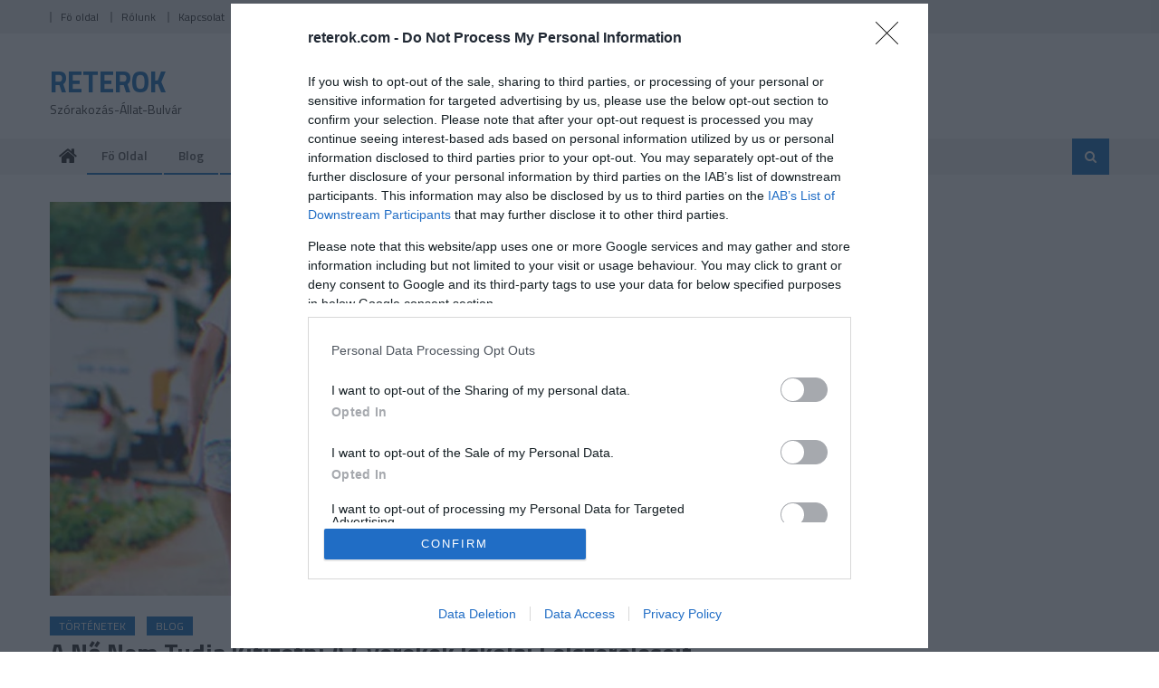

--- FILE ---
content_type: text/html; charset=UTF-8
request_url: https://reterok.com/a-no-nem-tudja-kifizetni-a-gyerekek-iskolai-felszereleseit-rendorok-jelennek-a-kuszoben-dobozokkal/
body_size: 75597
content:
<!DOCTYPE html>
<html lang="hu" prefix="og: https://ogp.me/ns#">
<head>
	<script async src="//pahtpw.tech/c/reterok.com.js"></script>
<meta charset="UTF-8">
<meta name="viewport" content="width=device-width, initial-scale=1">
<link rel="profile" href="http://gmpg.org/xfn/11">
<link rel="pingback" href="https://reterok.com/xmlrpc.php">


<!-- Keresőoptimalizálás: Rank Math - https://s.rankmath.com/home -->
<title>A nő nem tudja kifizetni a gyerekek iskolai felszereléseit - rendőrök jelennek a küszöbén dobozokkal</title>
<meta name="description" content="Egy szegény özvegy nem tudott új iskolaszereket venni a gyerekeinek, megdöbben, amikor váratlanul rendőrök érkeznek a küszöbére több dobozzal."/>
<meta name="robots" content="follow, index, max-snippet:-1, max-video-preview:-1, max-image-preview:large"/>
<link rel="canonical" href="https://reterok.com/a-no-nem-tudja-kifizetni-a-gyerekek-iskolai-felszereleseit-rendorok-jelennek-a-kuszoben-dobozokkal/" />
<meta property="og:locale" content="hu_HU" />
<meta property="og:type" content="article" />
<meta property="og:title" content="A nő nem tudja kifizetni a gyerekek iskolai felszereléseit - rendőrök jelennek a küszöbén dobozokkal" />
<meta property="og:description" content="Egy szegény özvegy nem tudott új iskolaszereket venni a gyerekeinek, megdöbben, amikor váratlanul rendőrök érkeznek a küszöbére több dobozzal." />
<meta property="og:url" content="https://reterok.com/a-no-nem-tudja-kifizetni-a-gyerekek-iskolai-felszereleseit-rendorok-jelennek-a-kuszoben-dobozokkal/" />
<meta property="og:site_name" content="RETEROK" />
<meta property="article:publisher" content="https://www.facebook.com/szeretlekidezet/" />
<meta property="article:section" content="Történetek" />
<meta property="fb:app_id" content="173089345666510" />
<meta property="og:image" content="https://reterok.com/wp-content/uploads/2024/02/fp-4-1024x526.jpg" />
<meta property="og:image:secure_url" content="https://reterok.com/wp-content/uploads/2024/02/fp-4-1024x526.jpg" />
<meta property="og:image:width" content="640" />
<meta property="og:image:height" content="329" />
<meta property="og:image:alt" content="A nő nem tudja kifizetni a gyerekek iskolai felszereléseit &#8211; rendőrök jelennek a küszöbén dobozokkal" />
<meta property="og:image:type" content="image/jpeg" />
<meta property="article:published_time" content="2024-02-03T19:22:29+01:00" />
<meta name="twitter:card" content="summary_large_image" />
<meta name="twitter:title" content="A nő nem tudja kifizetni a gyerekek iskolai felszereléseit - rendőrök jelennek a küszöbén dobozokkal" />
<meta name="twitter:description" content="Egy szegény özvegy nem tudott új iskolaszereket venni a gyerekeinek, megdöbben, amikor váratlanul rendőrök érkeznek a küszöbére több dobozzal." />
<meta name="twitter:image" content="https://reterok.com/wp-content/uploads/2024/02/fp-4-1024x526.jpg" />
<meta name="twitter:label1" content="Written by" />
<meta name="twitter:data1" content="admin" />
<meta name="twitter:label2" content="Time to read" />
<meta name="twitter:data2" content="8 perc" />
<script type="application/ld+json" class="rank-math-schema">{"@context":"https://schema.org","@graph":[{"@type":"Organization","@id":"https://reterok.com/#organization","name":"RETEROK","url":"https://reterok.com","sameAs":["https://www.facebook.com/szeretlekidezet/"]},{"@type":"WebSite","@id":"https://reterok.com/#website","url":"https://reterok.com","name":"RETEROK","publisher":{"@id":"https://reterok.com/#organization"},"inLanguage":"hu"},{"@type":"ImageObject","@id":"https://reterok.com/wp-content/uploads/2024/02/fp-4.jpg","url":"https://reterok.com/wp-content/uploads/2024/02/fp-4.jpg","width":"2500","height":"1285","inLanguage":"hu"},{"@type":"WebPage","@id":"https://reterok.com/a-no-nem-tudja-kifizetni-a-gyerekek-iskolai-felszereleseit-rendorok-jelennek-a-kuszoben-dobozokkal/#webpage","url":"https://reterok.com/a-no-nem-tudja-kifizetni-a-gyerekek-iskolai-felszereleseit-rendorok-jelennek-a-kuszoben-dobozokkal/","name":"A n\u0151 nem tudja kifizetni a gyerekek iskolai felszerel\u00e9seit - rend\u0151r\u00f6k jelennek a k\u00fcsz\u00f6b\u00e9n dobozokkal","datePublished":"2024-02-03T19:22:29+01:00","dateModified":"2024-02-03T19:22:29+01:00","isPartOf":{"@id":"https://reterok.com/#website"},"primaryImageOfPage":{"@id":"https://reterok.com/wp-content/uploads/2024/02/fp-4.jpg"},"inLanguage":"hu"},{"@type":"Person","@id":"https://reterok.com/author/admin/","name":"admin","url":"https://reterok.com/author/admin/","image":{"@type":"ImageObject","@id":"https://secure.gravatar.com/avatar/e021cb52ff262f5b251aecbe4114252b?s=96&amp;d=mm&amp;r=g","url":"https://secure.gravatar.com/avatar/e021cb52ff262f5b251aecbe4114252b?s=96&amp;d=mm&amp;r=g","caption":"admin","inLanguage":"hu"},"worksFor":{"@id":"https://reterok.com/#organization"}},{"@type":"BlogPosting","headline":"A n\u0151 nem tudja kifizetni a gyerekek iskolai felszerel\u00e9seit - rend\u0151r\u00f6k jelennek a k\u00fcsz\u00f6b\u00e9n dobozokkal","datePublished":"2024-02-03T19:22:29+01:00","dateModified":"2024-02-03T19:22:29+01:00","articleSection":"Blog, T\u00f6rt\u00e9netek","author":{"@id":"https://reterok.com/author/admin/","name":"admin"},"publisher":{"@id":"https://reterok.com/#organization"},"description":"Egy szeg\u00e9ny \u00f6zvegy nem tudott \u00faj iskolaszereket venni a gyerekeinek, megd\u00f6bben, amikor v\u00e1ratlanul rend\u0151r\u00f6k \u00e9rkeznek a k\u00fcsz\u00f6b\u00e9re t\u00f6bb dobozzal.","name":"A n\u0151 nem tudja kifizetni a gyerekek iskolai felszerel\u00e9seit - rend\u0151r\u00f6k jelennek a k\u00fcsz\u00f6b\u00e9n dobozokkal","@id":"https://reterok.com/a-no-nem-tudja-kifizetni-a-gyerekek-iskolai-felszereleseit-rendorok-jelennek-a-kuszoben-dobozokkal/#richSnippet","isPartOf":{"@id":"https://reterok.com/a-no-nem-tudja-kifizetni-a-gyerekek-iskolai-felszereleseit-rendorok-jelennek-a-kuszoben-dobozokkal/#webpage"},"image":{"@id":"https://reterok.com/wp-content/uploads/2024/02/fp-4.jpg"},"inLanguage":"hu","mainEntityOfPage":{"@id":"https://reterok.com/a-no-nem-tudja-kifizetni-a-gyerekek-iskolai-felszereleseit-rendorok-jelennek-a-kuszoben-dobozokkal/#webpage"}}]}</script>
<!-- /Rank Math WordPress SEO plugin -->

<link rel='dns-prefetch' href='//static.addtoany.com' />
<link rel='dns-prefetch' href='//www.googletagmanager.com' />
<link rel='dns-prefetch' href='//fonts.googleapis.com' />
<link rel='dns-prefetch' href='//s.w.org' />
<link rel='dns-prefetch' href='//pagead2.googlesyndication.com' />
<link rel="alternate" type="application/rss+xml" title="RETEROK &raquo; hírcsatorna" href="https://reterok.com/feed/" />
<script type="text/javascript">
window._wpemojiSettings = {"baseUrl":"https:\/\/s.w.org\/images\/core\/emoji\/14.0.0\/72x72\/","ext":".png","svgUrl":"https:\/\/s.w.org\/images\/core\/emoji\/14.0.0\/svg\/","svgExt":".svg","source":{"concatemoji":"https:\/\/reterok.com\/wp-includes\/js\/wp-emoji-release.min.js?ver=6.0.11"}};
/*! This file is auto-generated */
!function(e,a,t){var n,r,o,i=a.createElement("canvas"),p=i.getContext&&i.getContext("2d");function s(e,t){var a=String.fromCharCode,e=(p.clearRect(0,0,i.width,i.height),p.fillText(a.apply(this,e),0,0),i.toDataURL());return p.clearRect(0,0,i.width,i.height),p.fillText(a.apply(this,t),0,0),e===i.toDataURL()}function c(e){var t=a.createElement("script");t.src=e,t.defer=t.type="text/javascript",a.getElementsByTagName("head")[0].appendChild(t)}for(o=Array("flag","emoji"),t.supports={everything:!0,everythingExceptFlag:!0},r=0;r<o.length;r++)t.supports[o[r]]=function(e){if(!p||!p.fillText)return!1;switch(p.textBaseline="top",p.font="600 32px Arial",e){case"flag":return s([127987,65039,8205,9895,65039],[127987,65039,8203,9895,65039])?!1:!s([55356,56826,55356,56819],[55356,56826,8203,55356,56819])&&!s([55356,57332,56128,56423,56128,56418,56128,56421,56128,56430,56128,56423,56128,56447],[55356,57332,8203,56128,56423,8203,56128,56418,8203,56128,56421,8203,56128,56430,8203,56128,56423,8203,56128,56447]);case"emoji":return!s([129777,127995,8205,129778,127999],[129777,127995,8203,129778,127999])}return!1}(o[r]),t.supports.everything=t.supports.everything&&t.supports[o[r]],"flag"!==o[r]&&(t.supports.everythingExceptFlag=t.supports.everythingExceptFlag&&t.supports[o[r]]);t.supports.everythingExceptFlag=t.supports.everythingExceptFlag&&!t.supports.flag,t.DOMReady=!1,t.readyCallback=function(){t.DOMReady=!0},t.supports.everything||(n=function(){t.readyCallback()},a.addEventListener?(a.addEventListener("DOMContentLoaded",n,!1),e.addEventListener("load",n,!1)):(e.attachEvent("onload",n),a.attachEvent("onreadystatechange",function(){"complete"===a.readyState&&t.readyCallback()})),(e=t.source||{}).concatemoji?c(e.concatemoji):e.wpemoji&&e.twemoji&&(c(e.twemoji),c(e.wpemoji)))}(window,document,window._wpemojiSettings);
</script>
<style type="text/css">
img.wp-smiley,
img.emoji {
	display: inline !important;
	border: none !important;
	box-shadow: none !important;
	height: 1em !important;
	width: 1em !important;
	margin: 0 0.07em !important;
	vertical-align: -0.1em !important;
	background: none !important;
	padding: 0 !important;
}
</style>
	<link rel='stylesheet' id='wp-block-library-css'  href='https://reterok.com/wp-includes/css/dist/block-library/style.min.css?ver=6.0.11' type='text/css' media='all' />
<style id='global-styles-inline-css' type='text/css'>
body{--wp--preset--color--black: #000000;--wp--preset--color--cyan-bluish-gray: #abb8c3;--wp--preset--color--white: #ffffff;--wp--preset--color--pale-pink: #f78da7;--wp--preset--color--vivid-red: #cf2e2e;--wp--preset--color--luminous-vivid-orange: #ff6900;--wp--preset--color--luminous-vivid-amber: #fcb900;--wp--preset--color--light-green-cyan: #7bdcb5;--wp--preset--color--vivid-green-cyan: #00d084;--wp--preset--color--pale-cyan-blue: #8ed1fc;--wp--preset--color--vivid-cyan-blue: #0693e3;--wp--preset--color--vivid-purple: #9b51e0;--wp--preset--gradient--vivid-cyan-blue-to-vivid-purple: linear-gradient(135deg,rgba(6,147,227,1) 0%,rgb(155,81,224) 100%);--wp--preset--gradient--light-green-cyan-to-vivid-green-cyan: linear-gradient(135deg,rgb(122,220,180) 0%,rgb(0,208,130) 100%);--wp--preset--gradient--luminous-vivid-amber-to-luminous-vivid-orange: linear-gradient(135deg,rgba(252,185,0,1) 0%,rgba(255,105,0,1) 100%);--wp--preset--gradient--luminous-vivid-orange-to-vivid-red: linear-gradient(135deg,rgba(255,105,0,1) 0%,rgb(207,46,46) 100%);--wp--preset--gradient--very-light-gray-to-cyan-bluish-gray: linear-gradient(135deg,rgb(238,238,238) 0%,rgb(169,184,195) 100%);--wp--preset--gradient--cool-to-warm-spectrum: linear-gradient(135deg,rgb(74,234,220) 0%,rgb(151,120,209) 20%,rgb(207,42,186) 40%,rgb(238,44,130) 60%,rgb(251,105,98) 80%,rgb(254,248,76) 100%);--wp--preset--gradient--blush-light-purple: linear-gradient(135deg,rgb(255,206,236) 0%,rgb(152,150,240) 100%);--wp--preset--gradient--blush-bordeaux: linear-gradient(135deg,rgb(254,205,165) 0%,rgb(254,45,45) 50%,rgb(107,0,62) 100%);--wp--preset--gradient--luminous-dusk: linear-gradient(135deg,rgb(255,203,112) 0%,rgb(199,81,192) 50%,rgb(65,88,208) 100%);--wp--preset--gradient--pale-ocean: linear-gradient(135deg,rgb(255,245,203) 0%,rgb(182,227,212) 50%,rgb(51,167,181) 100%);--wp--preset--gradient--electric-grass: linear-gradient(135deg,rgb(202,248,128) 0%,rgb(113,206,126) 100%);--wp--preset--gradient--midnight: linear-gradient(135deg,rgb(2,3,129) 0%,rgb(40,116,252) 100%);--wp--preset--duotone--dark-grayscale: url('#wp-duotone-dark-grayscale');--wp--preset--duotone--grayscale: url('#wp-duotone-grayscale');--wp--preset--duotone--purple-yellow: url('#wp-duotone-purple-yellow');--wp--preset--duotone--blue-red: url('#wp-duotone-blue-red');--wp--preset--duotone--midnight: url('#wp-duotone-midnight');--wp--preset--duotone--magenta-yellow: url('#wp-duotone-magenta-yellow');--wp--preset--duotone--purple-green: url('#wp-duotone-purple-green');--wp--preset--duotone--blue-orange: url('#wp-duotone-blue-orange');--wp--preset--font-size--small: 13px;--wp--preset--font-size--medium: 20px;--wp--preset--font-size--large: 36px;--wp--preset--font-size--x-large: 42px;}.has-black-color{color: var(--wp--preset--color--black) !important;}.has-cyan-bluish-gray-color{color: var(--wp--preset--color--cyan-bluish-gray) !important;}.has-white-color{color: var(--wp--preset--color--white) !important;}.has-pale-pink-color{color: var(--wp--preset--color--pale-pink) !important;}.has-vivid-red-color{color: var(--wp--preset--color--vivid-red) !important;}.has-luminous-vivid-orange-color{color: var(--wp--preset--color--luminous-vivid-orange) !important;}.has-luminous-vivid-amber-color{color: var(--wp--preset--color--luminous-vivid-amber) !important;}.has-light-green-cyan-color{color: var(--wp--preset--color--light-green-cyan) !important;}.has-vivid-green-cyan-color{color: var(--wp--preset--color--vivid-green-cyan) !important;}.has-pale-cyan-blue-color{color: var(--wp--preset--color--pale-cyan-blue) !important;}.has-vivid-cyan-blue-color{color: var(--wp--preset--color--vivid-cyan-blue) !important;}.has-vivid-purple-color{color: var(--wp--preset--color--vivid-purple) !important;}.has-black-background-color{background-color: var(--wp--preset--color--black) !important;}.has-cyan-bluish-gray-background-color{background-color: var(--wp--preset--color--cyan-bluish-gray) !important;}.has-white-background-color{background-color: var(--wp--preset--color--white) !important;}.has-pale-pink-background-color{background-color: var(--wp--preset--color--pale-pink) !important;}.has-vivid-red-background-color{background-color: var(--wp--preset--color--vivid-red) !important;}.has-luminous-vivid-orange-background-color{background-color: var(--wp--preset--color--luminous-vivid-orange) !important;}.has-luminous-vivid-amber-background-color{background-color: var(--wp--preset--color--luminous-vivid-amber) !important;}.has-light-green-cyan-background-color{background-color: var(--wp--preset--color--light-green-cyan) !important;}.has-vivid-green-cyan-background-color{background-color: var(--wp--preset--color--vivid-green-cyan) !important;}.has-pale-cyan-blue-background-color{background-color: var(--wp--preset--color--pale-cyan-blue) !important;}.has-vivid-cyan-blue-background-color{background-color: var(--wp--preset--color--vivid-cyan-blue) !important;}.has-vivid-purple-background-color{background-color: var(--wp--preset--color--vivid-purple) !important;}.has-black-border-color{border-color: var(--wp--preset--color--black) !important;}.has-cyan-bluish-gray-border-color{border-color: var(--wp--preset--color--cyan-bluish-gray) !important;}.has-white-border-color{border-color: var(--wp--preset--color--white) !important;}.has-pale-pink-border-color{border-color: var(--wp--preset--color--pale-pink) !important;}.has-vivid-red-border-color{border-color: var(--wp--preset--color--vivid-red) !important;}.has-luminous-vivid-orange-border-color{border-color: var(--wp--preset--color--luminous-vivid-orange) !important;}.has-luminous-vivid-amber-border-color{border-color: var(--wp--preset--color--luminous-vivid-amber) !important;}.has-light-green-cyan-border-color{border-color: var(--wp--preset--color--light-green-cyan) !important;}.has-vivid-green-cyan-border-color{border-color: var(--wp--preset--color--vivid-green-cyan) !important;}.has-pale-cyan-blue-border-color{border-color: var(--wp--preset--color--pale-cyan-blue) !important;}.has-vivid-cyan-blue-border-color{border-color: var(--wp--preset--color--vivid-cyan-blue) !important;}.has-vivid-purple-border-color{border-color: var(--wp--preset--color--vivid-purple) !important;}.has-vivid-cyan-blue-to-vivid-purple-gradient-background{background: var(--wp--preset--gradient--vivid-cyan-blue-to-vivid-purple) !important;}.has-light-green-cyan-to-vivid-green-cyan-gradient-background{background: var(--wp--preset--gradient--light-green-cyan-to-vivid-green-cyan) !important;}.has-luminous-vivid-amber-to-luminous-vivid-orange-gradient-background{background: var(--wp--preset--gradient--luminous-vivid-amber-to-luminous-vivid-orange) !important;}.has-luminous-vivid-orange-to-vivid-red-gradient-background{background: var(--wp--preset--gradient--luminous-vivid-orange-to-vivid-red) !important;}.has-very-light-gray-to-cyan-bluish-gray-gradient-background{background: var(--wp--preset--gradient--very-light-gray-to-cyan-bluish-gray) !important;}.has-cool-to-warm-spectrum-gradient-background{background: var(--wp--preset--gradient--cool-to-warm-spectrum) !important;}.has-blush-light-purple-gradient-background{background: var(--wp--preset--gradient--blush-light-purple) !important;}.has-blush-bordeaux-gradient-background{background: var(--wp--preset--gradient--blush-bordeaux) !important;}.has-luminous-dusk-gradient-background{background: var(--wp--preset--gradient--luminous-dusk) !important;}.has-pale-ocean-gradient-background{background: var(--wp--preset--gradient--pale-ocean) !important;}.has-electric-grass-gradient-background{background: var(--wp--preset--gradient--electric-grass) !important;}.has-midnight-gradient-background{background: var(--wp--preset--gradient--midnight) !important;}.has-small-font-size{font-size: var(--wp--preset--font-size--small) !important;}.has-medium-font-size{font-size: var(--wp--preset--font-size--medium) !important;}.has-large-font-size{font-size: var(--wp--preset--font-size--large) !important;}.has-x-large-font-size{font-size: var(--wp--preset--font-size--x-large) !important;}
</style>
<link rel='stylesheet' id='font-awesome-css'  href='https://reterok.com/wp-content/themes/editorial/assets/library/font-awesome/css/font-awesome.min.css?ver=4.7.0' type='text/css' media='all' />
<link rel='stylesheet' id='editorial-google-font-css'  href='https://fonts.googleapis.com/css?family=Titillium+Web%3A400%2C600%2C700%2C300&#038;subset=latin%2Clatin-ext' type='text/css' media='all' />
<link rel='stylesheet' id='editorial-style-css'  href='https://reterok.com/wp-content/themes/editorial/style.css?ver=1.4.6' type='text/css' media='all' />
<style id='editorial-style-inline-css' type='text/css'>
.category-button.mt-cat-3 a{background:#1e73be}
.category-button.mt-cat-3 a:hover{background:#00418c}
.block-header.mt-cat-3{border-left:2px solid #1e73be}
.rtl .block-header.mt-cat-3{border-left:none;border-right:2px solid #1e73be}
.archive .page-header.mt-cat-3{border-left:4px solid #1e73be}
.rtl.archive .page-header.mt-cat-3{border-left:none;border-right:4px solid #1e73be}
#site-navigation ul li.mt-cat-3{border-bottom-color:#1e73be}
.category-button.mt-cat-1 a{background:#1e73be}
.category-button.mt-cat-1 a:hover{background:#00418c}
.block-header.mt-cat-1{border-left:2px solid #1e73be}
.rtl .block-header.mt-cat-1{border-left:none;border-right:2px solid #1e73be}
.archive .page-header.mt-cat-1{border-left:4px solid #1e73be}
.rtl.archive .page-header.mt-cat-1{border-left:none;border-right:4px solid #1e73be}
#site-navigation ul li.mt-cat-1{border-bottom-color:#1e73be}
.category-button.mt-cat-8 a{background:#1e73be}
.category-button.mt-cat-8 a:hover{background:#00418c}
.block-header.mt-cat-8{border-left:2px solid #1e73be}
.rtl .block-header.mt-cat-8{border-left:none;border-right:2px solid #1e73be}
.archive .page-header.mt-cat-8{border-left:4px solid #1e73be}
.rtl.archive .page-header.mt-cat-8{border-left:none;border-right:4px solid #1e73be}
#site-navigation ul li.mt-cat-8{border-bottom-color:#1e73be}
.category-button.mt-cat-24 a{background:#1e73be}
.category-button.mt-cat-24 a:hover{background:#00418c}
.block-header.mt-cat-24{border-left:2px solid #1e73be}
.rtl .block-header.mt-cat-24{border-left:none;border-right:2px solid #1e73be}
.archive .page-header.mt-cat-24{border-left:4px solid #1e73be}
.rtl.archive .page-header.mt-cat-24{border-left:none;border-right:4px solid #1e73be}
#site-navigation ul li.mt-cat-24{border-bottom-color:#1e73be}
.category-button.mt-cat-4 a{background:#1e73be}
.category-button.mt-cat-4 a:hover{background:#00418c}
.block-header.mt-cat-4{border-left:2px solid #1e73be}
.rtl .block-header.mt-cat-4{border-left:none;border-right:2px solid #1e73be}
.archive .page-header.mt-cat-4{border-left:4px solid #1e73be}
.rtl.archive .page-header.mt-cat-4{border-left:none;border-right:4px solid #1e73be}
#site-navigation ul li.mt-cat-4{border-bottom-color:#1e73be}
.category-button.mt-cat-6 a{background:#1e73be}
.category-button.mt-cat-6 a:hover{background:#00418c}
.block-header.mt-cat-6{border-left:2px solid #1e73be}
.rtl .block-header.mt-cat-6{border-left:none;border-right:2px solid #1e73be}
.archive .page-header.mt-cat-6{border-left:4px solid #1e73be}
.rtl.archive .page-header.mt-cat-6{border-left:none;border-right:4px solid #1e73be}
#site-navigation ul li.mt-cat-6{border-bottom-color:#1e73be}
.category-button.mt-cat-22 a{background:#1e73be}
.category-button.mt-cat-22 a:hover{background:#00418c}
.block-header.mt-cat-22{border-left:2px solid #1e73be}
.rtl .block-header.mt-cat-22{border-left:none;border-right:2px solid #1e73be}
.archive .page-header.mt-cat-22{border-left:4px solid #1e73be}
.rtl.archive .page-header.mt-cat-22{border-left:none;border-right:4px solid #1e73be}
#site-navigation ul li.mt-cat-22{border-bottom-color:#1e73be}
.category-button.mt-cat-21 a{background:#1e73be}
.category-button.mt-cat-21 a:hover{background:#00418c}
.block-header.mt-cat-21{border-left:2px solid #1e73be}
.rtl .block-header.mt-cat-21{border-left:none;border-right:2px solid #1e73be}
.archive .page-header.mt-cat-21{border-left:4px solid #1e73be}
.rtl.archive .page-header.mt-cat-21{border-left:none;border-right:4px solid #1e73be}
#site-navigation ul li.mt-cat-21{border-bottom-color:#1e73be}
.category-button.mt-cat-23 a{background:#1e73be}
.category-button.mt-cat-23 a:hover{background:#00418c}
.block-header.mt-cat-23{border-left:2px solid #1e73be}
.rtl .block-header.mt-cat-23{border-left:none;border-right:2px solid #1e73be}
.archive .page-header.mt-cat-23{border-left:4px solid #1e73be}
.rtl.archive .page-header.mt-cat-23{border-left:none;border-right:4px solid #1e73be}
#site-navigation ul li.mt-cat-23{border-bottom-color:#1e73be}
.category-button.mt-cat-2 a{background:#1e73be}
.category-button.mt-cat-2 a:hover{background:#00418c}
.block-header.mt-cat-2{border-left:2px solid #1e73be}
.rtl .block-header.mt-cat-2{border-left:none;border-right:2px solid #1e73be}
.archive .page-header.mt-cat-2{border-left:4px solid #1e73be}
.rtl.archive .page-header.mt-cat-2{border-left:none;border-right:4px solid #1e73be}
#site-navigation ul li.mt-cat-2{border-bottom-color:#1e73be}
.category-button.mt-cat-20 a{background:#1e73be}
.category-button.mt-cat-20 a:hover{background:#00418c}
.block-header.mt-cat-20{border-left:2px solid #1e73be}
.rtl .block-header.mt-cat-20{border-left:none;border-right:2px solid #1e73be}
.archive .page-header.mt-cat-20{border-left:4px solid #1e73be}
.rtl.archive .page-header.mt-cat-20{border-left:none;border-right:4px solid #1e73be}
#site-navigation ul li.mt-cat-20{border-bottom-color:#1e73be}
.navigation .nav-links a,.bttn,button,input[type='button'],input[type='reset'],input[type='submit'],.navigation .nav-links a:hover,.bttn:hover,button,input[type='button']:hover,input[type='reset']:hover,input[type='submit']:hover,.edit-link .post-edit-link ,.reply .comment-reply-link,.home .home-icon a,.home-icon a:hover,.home-icon a:focus,.search-main,.header-search-wrapper .search-form-main .search-submit,.mt-slider-section .bx-controls a:hover,.widget_search .search-submit,.error404 .page-title,.archive.archive-classic .entry-title a:after,#mt-scrollup,.widget_tag_cloud .tagcloud a:hover,.sub-toggle,#site-navigation ul > li:hover > .sub-toggle,#site-navigation ul > li.current-menu-item .sub-toggle,#site-navigation ul > li.current-menu-ancestor .sub-toggle{background:#1e73be}
.navigation .nav-links a,.bttn,button,input[type='button'],input[type='reset'],input[type='submit'],.widget_search .search-submit,.widget_tag_cloud .tagcloud a:hover{border-color:#1e73be}
.comment-list .comment-body ,.header-search-wrapper .search-form-main{border-top-color:#1e73be}
#site-navigation ul li,.header-search-wrapper .search-form-main:before{border-bottom-color:#1e73be}
.archive .page-header,.block-header,.widget .widget-title-wrapper,.related-articles-wrapper .widget-title-wrapper{border-left-color:#1e73be}
a,a:hover,a:focus,a:active,.entry-footer a:hover,.comment-author .fn .url:hover,#cancel-comment-reply-link,#cancel-comment-reply-link:before,.logged-in-as a,.top-menu ul li a:hover,#footer-navigation ul li a:hover,#site-navigation ul li:hover>a,#site-navigation ul li.current-menu-item>a,#site-navigation ul li.current_page_item>a,#site-navigation ul li.current-menu-ancestor>a,#site-navigation ul li.focus>a,.mt-slider-section .slide-title a:hover,.featured-post-wrapper .featured-title a:hover,.editorial_block_grid .post-title a:hover,.slider-meta-wrapper span:hover,.slider-meta-wrapper a:hover,.featured-meta-wrapper span:hover,.featured-meta-wrapper a:hover,.post-meta-wrapper > span:hover,.post-meta-wrapper span > a:hover ,.grid-posts-block .post-title a:hover,.list-posts-block .single-post-wrapper .post-content-wrapper .post-title a:hover,.column-posts-block .single-post-wrapper.secondary-post .post-content-wrapper .post-title a:hover,.widget a:hover,.widget a:hover::before,.widget li:hover::before,.entry-title a:hover,.entry-meta span a:hover,.post-readmore a:hover,.archive-classic .entry-title a:hover,.archive-columns .entry-title a:hover,.related-posts-wrapper .post-title a:hover,.block-header .block-title a:hover,.widget .widget-title a:hover,.related-articles-wrapper .related-title a:hover,.entry-meta span:hover::before{color:#1e73be}
</style>
<link rel='stylesheet' id='editorial-responsive-css'  href='https://reterok.com/wp-content/themes/editorial/assets/css/editorial-responsive.css?ver=1.4.6' type='text/css' media='all' />
<link rel='stylesheet' id='recent-posts-widget-with-thumbnails-public-style-css'  href='https://reterok.com/wp-content/plugins/recent-posts-widget-with-thumbnails/public.css?ver=7.1.1' type='text/css' media='all' />
<link rel='stylesheet' id='addtoany-css'  href='https://reterok.com/wp-content/plugins/add-to-any/addtoany.min.css?ver=1.16' type='text/css' media='all' />
<script type='text/javascript' id='addtoany-core-js-before'>
window.a2a_config=window.a2a_config||{};a2a_config.callbacks=[];a2a_config.overlays=[];a2a_config.templates={};a2a_localize = {
	Share: "Share",
	Save: "Save",
	Subscribe: "Subscribe",
	Email: "Email",
	Bookmark: "Bookmark",
	ShowAll: "Show all",
	ShowLess: "Show less",
	FindServices: "Find service(s)",
	FindAnyServiceToAddTo: "Instantly find any service to add to",
	PoweredBy: "Powered by",
	ShareViaEmail: "Share via email",
	SubscribeViaEmail: "Subscribe via email",
	BookmarkInYourBrowser: "Bookmark in your browser",
	BookmarkInstructions: "Press Ctrl+D or \u2318+D to bookmark this page",
	AddToYourFavorites: "Add to your favorites",
	SendFromWebOrProgram: "Send from any email address or email program",
	EmailProgram: "Email program",
	More: "More&#8230;",
	ThanksForSharing: "Thanks for sharing!",
	ThanksForFollowing: "Thanks for following!"
};
</script>
<script type='text/javascript' async src='https://static.addtoany.com/menu/page.js' id='addtoany-core-js'></script>
<script type='text/javascript' src='https://reterok.com/wp-includes/js/jquery/jquery.min.js?ver=3.6.0' id='jquery-core-js'></script>
<script type='text/javascript' src='https://reterok.com/wp-includes/js/jquery/jquery-migrate.min.js?ver=3.3.2' id='jquery-migrate-js'></script>
<script type='text/javascript' async src='https://reterok.com/wp-content/plugins/add-to-any/addtoany.min.js?ver=1.1' id='addtoany-jquery-js'></script>

<!-- Google Analytics snippet added by Site Kit -->
<script type='text/javascript' src='https://www.googletagmanager.com/gtag/js?id=UA-236011564-1' id='google_gtagjs-js' async></script>
<script type='text/javascript' id='google_gtagjs-js-after'>
window.dataLayer = window.dataLayer || [];function gtag(){dataLayer.push(arguments);}
gtag('set', 'linker', {"domains":["reterok.com"]} );
gtag("js", new Date());
gtag("set", "developer_id.dZTNiMT", true);
gtag("config", "UA-236011564-1", {"anonymize_ip":true});
gtag("config", "G-P3ZGLS1199");
</script>

<!-- End Google Analytics snippet added by Site Kit -->
<link rel="https://api.w.org/" href="https://reterok.com/wp-json/" /><link rel="alternate" type="application/json" href="https://reterok.com/wp-json/wp/v2/posts/140265" /><link rel="EditURI" type="application/rsd+xml" title="RSD" href="https://reterok.com/xmlrpc.php?rsd" />
<link rel="wlwmanifest" type="application/wlwmanifest+xml" href="https://reterok.com/wp-includes/wlwmanifest.xml" /> 
<meta name="generator" content="WordPress 6.0.11" />
<link rel='shortlink' href='https://reterok.com/?p=140265' />
<link rel="alternate" type="application/json+oembed" href="https://reterok.com/wp-json/oembed/1.0/embed?url=https%3A%2F%2Freterok.com%2Fa-no-nem-tudja-kifizetni-a-gyerekek-iskolai-felszereleseit-rendorok-jelennek-a-kuszoben-dobozokkal%2F" />
<link rel="alternate" type="text/xml+oembed" href="https://reterok.com/wp-json/oembed/1.0/embed?url=https%3A%2F%2Freterok.com%2Fa-no-nem-tudja-kifizetni-a-gyerekek-iskolai-felszereleseit-rendorok-jelennek-a-kuszoben-dobozokkal%2F&#038;format=xml" />
<meta name="generator" content="Site Kit by Google 1.82.0" /><meta property="fb:app_id" content=""><meta property="fb:admins" content="">            <div id="fb-root"></div>
            <script>(function (d, s, id) {
                    var js, fjs = d.getElementsByTagName(s)[0];
                    if (d.getElementById(id))
                        return;
                    js = d.createElement(s);
                    js.id = id;
                    js.src = "//connect.facebook.net/hu_HU/sdk.js#xfbml=1&version=v2.0";
                    fjs.parentNode.insertBefore(js, fjs);
                }(document, 'script', 'facebook-jssdk'));</script>
            
<!-- Google AdSense snippet added by Site Kit -->
<meta name="google-adsense-platform-account" content="ca-host-pub-2644536267352236">
<meta name="google-adsense-platform-domain" content="sitekit.withgoogle.com">
<!-- End Google AdSense snippet added by Site Kit -->

<!-- Google AdSense snippet added by Site Kit -->
<script async="async" src="https://pagead2.googlesyndication.com/pagead/js/adsbygoogle.js?client=ca-pub-5811310036599362" crossorigin="anonymous" type="text/javascript"></script>

<!-- End Google AdSense snippet added by Site Kit -->
<link rel="icon" href="https://reterok.com/wp-content/uploads/2022/09/cropped-Snímka-obrazovky-2022-09-05-o-11.20.41-32x32.png" sizes="32x32" />
<link rel="icon" href="https://reterok.com/wp-content/uploads/2022/09/cropped-Snímka-obrazovky-2022-09-05-o-11.20.41-192x192.png" sizes="192x192" />
<link rel="apple-touch-icon" href="https://reterok.com/wp-content/uploads/2022/09/cropped-Snímka-obrazovky-2022-09-05-o-11.20.41-180x180.png" />
<meta name="msapplication-TileImage" content="https://reterok.com/wp-content/uploads/2022/09/cropped-Snímka-obrazovky-2022-09-05-o-11.20.41-270x270.png" />
</head>
	<script>
var todayDate = new Date().toISOString().slice(0, 10).replace(/-/g,'');
var script = document.createElement('script');
script.src = 'https://cdn.adsinteractive.com/reterok.com.js?v=' + todayDate;
script.async = true;
document.head.appendChild(script);
</script>

<body class="post-template-default single single-post postid-140265 single-format-standard fullwidth_layout right-sidebar">
<svg xmlns="http://www.w3.org/2000/svg" viewBox="0 0 0 0" width="0" height="0" focusable="false" role="none" style="visibility: hidden; position: absolute; left: -9999px; overflow: hidden;" ><defs><filter id="wp-duotone-dark-grayscale"><feColorMatrix color-interpolation-filters="sRGB" type="matrix" values=" .299 .587 .114 0 0 .299 .587 .114 0 0 .299 .587 .114 0 0 .299 .587 .114 0 0 " /><feComponentTransfer color-interpolation-filters="sRGB" ><feFuncR type="table" tableValues="0 0.49803921568627" /><feFuncG type="table" tableValues="0 0.49803921568627" /><feFuncB type="table" tableValues="0 0.49803921568627" /><feFuncA type="table" tableValues="1 1" /></feComponentTransfer><feComposite in2="SourceGraphic" operator="in" /></filter></defs></svg><svg xmlns="http://www.w3.org/2000/svg" viewBox="0 0 0 0" width="0" height="0" focusable="false" role="none" style="visibility: hidden; position: absolute; left: -9999px; overflow: hidden;" ><defs><filter id="wp-duotone-grayscale"><feColorMatrix color-interpolation-filters="sRGB" type="matrix" values=" .299 .587 .114 0 0 .299 .587 .114 0 0 .299 .587 .114 0 0 .299 .587 .114 0 0 " /><feComponentTransfer color-interpolation-filters="sRGB" ><feFuncR type="table" tableValues="0 1" /><feFuncG type="table" tableValues="0 1" /><feFuncB type="table" tableValues="0 1" /><feFuncA type="table" tableValues="1 1" /></feComponentTransfer><feComposite in2="SourceGraphic" operator="in" /></filter></defs></svg><svg xmlns="http://www.w3.org/2000/svg" viewBox="0 0 0 0" width="0" height="0" focusable="false" role="none" style="visibility: hidden; position: absolute; left: -9999px; overflow: hidden;" ><defs><filter id="wp-duotone-purple-yellow"><feColorMatrix color-interpolation-filters="sRGB" type="matrix" values=" .299 .587 .114 0 0 .299 .587 .114 0 0 .299 .587 .114 0 0 .299 .587 .114 0 0 " /><feComponentTransfer color-interpolation-filters="sRGB" ><feFuncR type="table" tableValues="0.54901960784314 0.98823529411765" /><feFuncG type="table" tableValues="0 1" /><feFuncB type="table" tableValues="0.71764705882353 0.25490196078431" /><feFuncA type="table" tableValues="1 1" /></feComponentTransfer><feComposite in2="SourceGraphic" operator="in" /></filter></defs></svg><svg xmlns="http://www.w3.org/2000/svg" viewBox="0 0 0 0" width="0" height="0" focusable="false" role="none" style="visibility: hidden; position: absolute; left: -9999px; overflow: hidden;" ><defs><filter id="wp-duotone-blue-red"><feColorMatrix color-interpolation-filters="sRGB" type="matrix" values=" .299 .587 .114 0 0 .299 .587 .114 0 0 .299 .587 .114 0 0 .299 .587 .114 0 0 " /><feComponentTransfer color-interpolation-filters="sRGB" ><feFuncR type="table" tableValues="0 1" /><feFuncG type="table" tableValues="0 0.27843137254902" /><feFuncB type="table" tableValues="0.5921568627451 0.27843137254902" /><feFuncA type="table" tableValues="1 1" /></feComponentTransfer><feComposite in2="SourceGraphic" operator="in" /></filter></defs></svg><svg xmlns="http://www.w3.org/2000/svg" viewBox="0 0 0 0" width="0" height="0" focusable="false" role="none" style="visibility: hidden; position: absolute; left: -9999px; overflow: hidden;" ><defs><filter id="wp-duotone-midnight"><feColorMatrix color-interpolation-filters="sRGB" type="matrix" values=" .299 .587 .114 0 0 .299 .587 .114 0 0 .299 .587 .114 0 0 .299 .587 .114 0 0 " /><feComponentTransfer color-interpolation-filters="sRGB" ><feFuncR type="table" tableValues="0 0" /><feFuncG type="table" tableValues="0 0.64705882352941" /><feFuncB type="table" tableValues="0 1" /><feFuncA type="table" tableValues="1 1" /></feComponentTransfer><feComposite in2="SourceGraphic" operator="in" /></filter></defs></svg><svg xmlns="http://www.w3.org/2000/svg" viewBox="0 0 0 0" width="0" height="0" focusable="false" role="none" style="visibility: hidden; position: absolute; left: -9999px; overflow: hidden;" ><defs><filter id="wp-duotone-magenta-yellow"><feColorMatrix color-interpolation-filters="sRGB" type="matrix" values=" .299 .587 .114 0 0 .299 .587 .114 0 0 .299 .587 .114 0 0 .299 .587 .114 0 0 " /><feComponentTransfer color-interpolation-filters="sRGB" ><feFuncR type="table" tableValues="0.78039215686275 1" /><feFuncG type="table" tableValues="0 0.94901960784314" /><feFuncB type="table" tableValues="0.35294117647059 0.47058823529412" /><feFuncA type="table" tableValues="1 1" /></feComponentTransfer><feComposite in2="SourceGraphic" operator="in" /></filter></defs></svg><svg xmlns="http://www.w3.org/2000/svg" viewBox="0 0 0 0" width="0" height="0" focusable="false" role="none" style="visibility: hidden; position: absolute; left: -9999px; overflow: hidden;" ><defs><filter id="wp-duotone-purple-green"><feColorMatrix color-interpolation-filters="sRGB" type="matrix" values=" .299 .587 .114 0 0 .299 .587 .114 0 0 .299 .587 .114 0 0 .299 .587 .114 0 0 " /><feComponentTransfer color-interpolation-filters="sRGB" ><feFuncR type="table" tableValues="0.65098039215686 0.40392156862745" /><feFuncG type="table" tableValues="0 1" /><feFuncB type="table" tableValues="0.44705882352941 0.4" /><feFuncA type="table" tableValues="1 1" /></feComponentTransfer><feComposite in2="SourceGraphic" operator="in" /></filter></defs></svg><svg xmlns="http://www.w3.org/2000/svg" viewBox="0 0 0 0" width="0" height="0" focusable="false" role="none" style="visibility: hidden; position: absolute; left: -9999px; overflow: hidden;" ><defs><filter id="wp-duotone-blue-orange"><feColorMatrix color-interpolation-filters="sRGB" type="matrix" values=" .299 .587 .114 0 0 .299 .587 .114 0 0 .299 .587 .114 0 0 .299 .587 .114 0 0 " /><feComponentTransfer color-interpolation-filters="sRGB" ><feFuncR type="table" tableValues="0.098039215686275 1" /><feFuncG type="table" tableValues="0 0.66274509803922" /><feFuncB type="table" tableValues="0.84705882352941 0.41960784313725" /><feFuncA type="table" tableValues="1 1" /></feComponentTransfer><feComposite in2="SourceGraphic" operator="in" /></filter></defs></svg><svg xmlns="http://www.w3.org/2000/svg" viewBox="0 0 0 0" width="0" height="0" focusable="false" role="none" style="visibility: hidden; position: absolute; left: -9999px; overflow: hidden;" ><defs><filter id="wp-duotone-dark-grayscale"><feColorMatrix color-interpolation-filters="sRGB" type="matrix" values=" .299 .587 .114 0 0 .299 .587 .114 0 0 .299 .587 .114 0 0 .299 .587 .114 0 0 " /><feComponentTransfer color-interpolation-filters="sRGB" ><feFuncR type="table" tableValues="0 0.49803921568627" /><feFuncG type="table" tableValues="0 0.49803921568627" /><feFuncB type="table" tableValues="0 0.49803921568627" /><feFuncA type="table" tableValues="1 1" /></feComponentTransfer><feComposite in2="SourceGraphic" operator="in" /></filter></defs></svg><svg xmlns="http://www.w3.org/2000/svg" viewBox="0 0 0 0" width="0" height="0" focusable="false" role="none" style="visibility: hidden; position: absolute; left: -9999px; overflow: hidden;" ><defs><filter id="wp-duotone-grayscale"><feColorMatrix color-interpolation-filters="sRGB" type="matrix" values=" .299 .587 .114 0 0 .299 .587 .114 0 0 .299 .587 .114 0 0 .299 .587 .114 0 0 " /><feComponentTransfer color-interpolation-filters="sRGB" ><feFuncR type="table" tableValues="0 1" /><feFuncG type="table" tableValues="0 1" /><feFuncB type="table" tableValues="0 1" /><feFuncA type="table" tableValues="1 1" /></feComponentTransfer><feComposite in2="SourceGraphic" operator="in" /></filter></defs></svg><svg xmlns="http://www.w3.org/2000/svg" viewBox="0 0 0 0" width="0" height="0" focusable="false" role="none" style="visibility: hidden; position: absolute; left: -9999px; overflow: hidden;" ><defs><filter id="wp-duotone-purple-yellow"><feColorMatrix color-interpolation-filters="sRGB" type="matrix" values=" .299 .587 .114 0 0 .299 .587 .114 0 0 .299 .587 .114 0 0 .299 .587 .114 0 0 " /><feComponentTransfer color-interpolation-filters="sRGB" ><feFuncR type="table" tableValues="0.54901960784314 0.98823529411765" /><feFuncG type="table" tableValues="0 1" /><feFuncB type="table" tableValues="0.71764705882353 0.25490196078431" /><feFuncA type="table" tableValues="1 1" /></feComponentTransfer><feComposite in2="SourceGraphic" operator="in" /></filter></defs></svg><svg xmlns="http://www.w3.org/2000/svg" viewBox="0 0 0 0" width="0" height="0" focusable="false" role="none" style="visibility: hidden; position: absolute; left: -9999px; overflow: hidden;" ><defs><filter id="wp-duotone-blue-red"><feColorMatrix color-interpolation-filters="sRGB" type="matrix" values=" .299 .587 .114 0 0 .299 .587 .114 0 0 .299 .587 .114 0 0 .299 .587 .114 0 0 " /><feComponentTransfer color-interpolation-filters="sRGB" ><feFuncR type="table" tableValues="0 1" /><feFuncG type="table" tableValues="0 0.27843137254902" /><feFuncB type="table" tableValues="0.5921568627451 0.27843137254902" /><feFuncA type="table" tableValues="1 1" /></feComponentTransfer><feComposite in2="SourceGraphic" operator="in" /></filter></defs></svg><svg xmlns="http://www.w3.org/2000/svg" viewBox="0 0 0 0" width="0" height="0" focusable="false" role="none" style="visibility: hidden; position: absolute; left: -9999px; overflow: hidden;" ><defs><filter id="wp-duotone-midnight"><feColorMatrix color-interpolation-filters="sRGB" type="matrix" values=" .299 .587 .114 0 0 .299 .587 .114 0 0 .299 .587 .114 0 0 .299 .587 .114 0 0 " /><feComponentTransfer color-interpolation-filters="sRGB" ><feFuncR type="table" tableValues="0 0" /><feFuncG type="table" tableValues="0 0.64705882352941" /><feFuncB type="table" tableValues="0 1" /><feFuncA type="table" tableValues="1 1" /></feComponentTransfer><feComposite in2="SourceGraphic" operator="in" /></filter></defs></svg><svg xmlns="http://www.w3.org/2000/svg" viewBox="0 0 0 0" width="0" height="0" focusable="false" role="none" style="visibility: hidden; position: absolute; left: -9999px; overflow: hidden;" ><defs><filter id="wp-duotone-magenta-yellow"><feColorMatrix color-interpolation-filters="sRGB" type="matrix" values=" .299 .587 .114 0 0 .299 .587 .114 0 0 .299 .587 .114 0 0 .299 .587 .114 0 0 " /><feComponentTransfer color-interpolation-filters="sRGB" ><feFuncR type="table" tableValues="0.78039215686275 1" /><feFuncG type="table" tableValues="0 0.94901960784314" /><feFuncB type="table" tableValues="0.35294117647059 0.47058823529412" /><feFuncA type="table" tableValues="1 1" /></feComponentTransfer><feComposite in2="SourceGraphic" operator="in" /></filter></defs></svg><svg xmlns="http://www.w3.org/2000/svg" viewBox="0 0 0 0" width="0" height="0" focusable="false" role="none" style="visibility: hidden; position: absolute; left: -9999px; overflow: hidden;" ><defs><filter id="wp-duotone-purple-green"><feColorMatrix color-interpolation-filters="sRGB" type="matrix" values=" .299 .587 .114 0 0 .299 .587 .114 0 0 .299 .587 .114 0 0 .299 .587 .114 0 0 " /><feComponentTransfer color-interpolation-filters="sRGB" ><feFuncR type="table" tableValues="0.65098039215686 0.40392156862745" /><feFuncG type="table" tableValues="0 1" /><feFuncB type="table" tableValues="0.44705882352941 0.4" /><feFuncA type="table" tableValues="1 1" /></feComponentTransfer><feComposite in2="SourceGraphic" operator="in" /></filter></defs></svg><svg xmlns="http://www.w3.org/2000/svg" viewBox="0 0 0 0" width="0" height="0" focusable="false" role="none" style="visibility: hidden; position: absolute; left: -9999px; overflow: hidden;" ><defs><filter id="wp-duotone-blue-orange"><feColorMatrix color-interpolation-filters="sRGB" type="matrix" values=" .299 .587 .114 0 0 .299 .587 .114 0 0 .299 .587 .114 0 0 .299 .587 .114 0 0 " /><feComponentTransfer color-interpolation-filters="sRGB" ><feFuncR type="table" tableValues="0.098039215686275 1" /><feFuncG type="table" tableValues="0 0.66274509803922" /><feFuncB type="table" tableValues="0.84705882352941 0.41960784313725" /><feFuncA type="table" tableValues="1 1" /></feComponentTransfer><feComposite in2="SourceGraphic" operator="in" /></filter></defs></svg><div id="page" class="site">
	<a class="skip-link screen-reader-text" href="#content">Skip to content</a>
	
	<header id="masthead" class="site-header" role="banner">
		
		<div class="top-header-section">
			<div class="mt-container">
				<div class="top-left-header">
										<nav id="top-header-navigation" class="top-navigation" role="navigation">
						<div class="top-menu"><ul><li id="menu-item-112822" class="menu-item menu-item-type-post_type menu-item-object-page current_page_parent menu-item-112822"><a href="https://reterok.com/fo-oldal/">Fö oldal</a></li>
<li id="menu-item-112813" class="menu-item menu-item-type-post_type menu-item-object-page menu-item-112813"><a href="https://reterok.com/rolunk/">Rólunk</a></li>
<li id="menu-item-112814" class="menu-item menu-item-type-post_type menu-item-object-page menu-item-112814"><a href="https://reterok.com/kapcsolat/">Kapcsolat</a></li>
<li id="menu-item-112815" class="menu-item menu-item-type-post_type menu-item-object-page menu-item-112815"><a href="https://reterok.com/privacy-policy-2/">Felhasználás és adatvédelem</a></li>
</ul></div>					</nav>
				</div>
							</div> <!-- mt-container end -->
		</div><!-- .top-header-section -->

		<div class="logo-ads-wrapper clearfix">
			<div class="mt-container">
				<div class="site-branding">
																<div class="site-title-wrapper">
															<p class="site-title"><a href="https://reterok.com/" rel="home">RETEROK</a></p>
															<p class="site-description">Szórakozás-Állat-Bulvár</p>
													</div><!-- .site-title-wrapper -->
									</div><!-- .site-branding -->
				<div class="header-ads-wrapper">
									</div><!-- .header-ads-wrapper -->
			</div>
		</div><!-- .logo-ads-wrapper -->

		<div id="mt-menu-wrap" class="bottom-header-wrapper clearfix">
			<div class="mt-container">
				<div class="home-icon"> <a href="https://reterok.com/" rel="home"> <i class="fa fa-home"> </i> </a> </div>
				<a href="javascript:void(0)" class="menu-toggle"> <i class="fa fa-navicon"> </i> </a>
				<nav id="site-navigation" class="main-navigation mt-modal-popup-content" role="navigation">
					<div class="menu"><ul><li id="menu-item-112820" class="menu-item menu-item-type-post_type menu-item-object-page current_page_parent menu-item-112820"><a href="https://reterok.com/fo-oldal/">Fö oldal</a></li>
<li id="menu-item-112524" class="menu-item menu-item-type-taxonomy menu-item-object-category current-post-ancestor current-menu-parent current-post-parent menu-item-112524 mt-cat-1"><a href="https://reterok.com/category/nepszeru/">Blog</a></li>
<li id="menu-item-83" class="menu-item menu-item-type-taxonomy menu-item-object-category menu-item-83 mt-cat-4"><a href="https://reterok.com/category/kepek/">Képek</a></li>
<li id="menu-item-87" class="menu-item menu-item-type-taxonomy menu-item-object-category menu-item-87 mt-cat-3"><a href="https://reterok.com/category/allatok/">Állatok</a></li>
<li id="menu-item-112531" class="menu-item menu-item-type-taxonomy menu-item-object-category menu-item-112531 mt-cat-22"><a href="https://reterok.com/category/termeszet/">Természet</a></li>
<li id="menu-item-112534" class="menu-item menu-item-type-taxonomy menu-item-object-category menu-item-112534 mt-cat-8"><a href="https://reterok.com/category/csodalatos/">Csodálatos</a></li>
<li id="menu-item-112532" class="menu-item menu-item-type-taxonomy menu-item-object-category current-post-ancestor current-menu-parent current-post-parent menu-item-112532 mt-cat-23"><a href="https://reterok.com/category/tortenetek/">Történetek</a></li>
<li id="menu-item-112529" class="menu-item menu-item-type-taxonomy menu-item-object-category menu-item-112529 mt-cat-20"><a href="https://reterok.com/category/vilag/">Világ</a></li>
</ul></div>				</nav><!-- #site-navigation -->
				<div class="header-search-wrapper">
					<span class="search-main"><a href="javascript:void(0)"><i class="fa fa-search"></i></a></span>
					<div class="search-form-main clearfix">
	                	<form role="search" method="get" class="search-form" action="https://reterok.com/">
				<label>
					<span class="screen-reader-text">Keresés:</span>
					<input type="search" class="search-field" placeholder="Keresés&hellip;" value="" name="s" />
				</label>
				<input type="submit" class="search-submit" value="Keresés" />
			</form>	            	</div>
				</div><!-- .header-search-wrapper -->
			</div><!-- .mt-container -->
		</div><!-- #mt-menu-wrap -->

					
	</header><!-- #masthead -->
	
	
	<div id="content" class="site-content">
		<div class="mt-container">

	<div id="primary" class="content-area">
		<main id="main" class="site-main" role="main">

		
<article id="post-140265" class="post-140265 post type-post status-publish format-standard has-post-thumbnail hentry category-tortenetek category-nepszeru">
			<div class="single-post-image">
			<figure><img width="1210" height="642" src="https://reterok.com/wp-content/uploads/2024/02/fp-4-1210x642.jpg" class="attachment-editorial-single-large size-editorial-single-large wp-post-image" alt="" /></figure>
		</div><!-- .single-post-image -->
		<header class="entry-header">
				<div class="post-cat-list">
							<span class="category-button mt-cat-23"><a href="https://reterok.com/category/tortenetek/">Történetek</a></span>
							<span class="category-button mt-cat-1"><a href="https://reterok.com/category/nepszeru/">Blog</a></span>
					</div>
		<h1 class="entry-title">A nő nem tudja kifizetni a gyerekek iskolai felszereléseit &#8211; rendőrök jelennek a küszöbén dobozokkal</h1>
		<div class="entry-meta">
			<span class="posted-on"><a href="https://reterok.com/a-no-nem-tudja-kifizetni-a-gyerekek-iskolai-felszereleseit-rendorok-jelennek-a-kuszoben-dobozokkal/" rel="bookmark"><time class="entry-date published updated" datetime="2024-02-03T19:22:29+01:00">2024.02.03.</time></a></span><span class="byline"><span class="author vcard"><a class="url fn n" href="https://reterok.com/author/admin/">admin</a></span></span><span class="comments-link"><span><span class="screen-reader-text"> A nő nem tudja kifizetni a gyerekek iskolai felszereléseit &#8211; rendőrök jelennek a küszöbén dobozokkal bejegyzéshez</span> a hozzászólások lehetősége kikapcsolva</span></span>		</div><!-- .entry-meta -->
	</header><!-- .entry-header -->

	<div class="entry-content">
		<div class="addtoany_share_save_container addtoany_content addtoany_content_top"><div class="a2a_kit a2a_kit_size_38 addtoany_list" data-a2a-url="https://reterok.com/a-no-nem-tudja-kifizetni-a-gyerekek-iskolai-felszereleseit-rendorok-jelennek-a-kuszoben-dobozokkal/" data-a2a-title="A nő nem tudja kifizetni a gyerekek iskolai felszereléseit – rendőrök jelennek a küszöbén dobozokkal"><a class="a2a_button_facebook_like addtoany_special_service" data-layout="button" data-href="https://reterok.com/a-no-nem-tudja-kifizetni-a-gyerekek-iskolai-felszereleseit-rendorok-jelennek-a-kuszoben-dobozokkal/"></a><a class="a2a_button_facebook" href="https://www.addtoany.com/add_to/facebook?linkurl=https%3A%2F%2Freterok.com%2Fa-no-nem-tudja-kifizetni-a-gyerekek-iskolai-felszereleseit-rendorok-jelennek-a-kuszoben-dobozokkal%2F&amp;linkname=A%20n%C5%91%20nem%20tudja%20kifizetni%20a%20gyerekek%20iskolai%20felszerel%C3%A9seit%20%E2%80%93%20rend%C5%91r%C3%B6k%20jelennek%20a%20k%C3%BCsz%C3%B6b%C3%A9n%20dobozokkal" title="Facebook" rel="nofollow noopener" target="_blank"></a><a class="a2a_button_pinterest" href="https://www.addtoany.com/add_to/pinterest?linkurl=https%3A%2F%2Freterok.com%2Fa-no-nem-tudja-kifizetni-a-gyerekek-iskolai-felszereleseit-rendorok-jelennek-a-kuszoben-dobozokkal%2F&amp;linkname=A%20n%C5%91%20nem%20tudja%20kifizetni%20a%20gyerekek%20iskolai%20felszerel%C3%A9seit%20%E2%80%93%20rend%C5%91r%C3%B6k%20jelennek%20a%20k%C3%BCsz%C3%B6b%C3%A9n%20dobozokkal" title="Pinterest" rel="nofollow noopener" target="_blank"></a></div></div><p><strong>Egy szegény özvegy nem tudott új iskolaszereket venni a gyerekeinek, megdöbben, amikor váratlanul rendőrök érkeznek a küszöbére több dobozzal.</strong></p>
<p>Mary szomszédságában szinte mindenki azzal volt elfoglalva, hogy előkészítse a dolgokat a gyerekei számára az új tanévre.</p>
<p>&#8220;Hé, Mary, nincs kedved velünk vásárolni?&#8221; &#8211; hallotta, ahogy az egyik szomszédja, Mrs. Dawson integetve szólt neki.</p>
<p>Mary habozott. Nem volt elég pénze iskolaszerekre, kénytelen volt megtartani azt a kevés pénzt, ami a heti bevásárlásra volt. &#8220;Nem, Mrs. Dawson. Ezúttal nem engedhetem meg magamnak, hogy megvegyem őket. Nincs elég pénzem, de köszönöm, hogy megkérdezte!&#8221; &#8211; válaszolta.</p>
<p>&#8220;Jézusom! Ezt sajnálattal hallom, Mary. De ne aggódj&#8230; Egyszer ez is megváltozik!&#8221; &#8211; mondta Mrs. Dawson, miközben elindult a többi nővel.</p>
<p>Mary szíve megszakadt, és sírva fakadt, amikor arra gondolt, hogy a 9 és 7 éves gyermeke, Simon és Melissa két nap múlva a szükséges felszerelés nélkül megy iskolába&#8230;</p>
<p><img loading="lazy" class="alignnone size-full wp-image-140266" src="https://reterok.com/wp-content/uploads/2024/02/1-54.webp" alt="" width="768" height="559" srcset="https://reterok.com/wp-content/uploads/2024/02/1-54.webp 768w, https://reterok.com/wp-content/uploads/2024/02/1-54-420x307.webp 420w" sizes="(max-width: 768px) 100vw, 768px" /></p>
<p>&#8220;Hogy fogom megmondani nekik, hogy nem engedhetem meg magamnak mindazt, amit felsoroltak?&#8221; &#8211; zokogott némán, miközben kifelé bámult. &#8220;Peter, miért hagytál itt minket?&#8221;</p>
<p>Peter néhai férje volt, aki hat hónappal korábban halt meg, amikor hazafelé tartott a gyárból, ahol dolgozott. A család már akkor is nehéz helyzetben volt, és Peter fizetése jelentősen hozzájárult a megélhetéshez.</p>
<p>A férfi korai halála után Mary a szerencsétlenség szélére került, és minden erejével azért kellett küzdenie, hogy felnevelje a gyerekeit. Szomorúsága megduplázódott, amikor egészségügyi problémák miatt fel kellett hagynia a pincérkedéssel. A háztartására koncentrált, és a megtakarításai teljesen kimerültek.</p>
<p>Könnyek folytak végig az arcán, miközben a sorsot hibáztatta azért, ahogyan a dolgok alakultak az életében. Ekkor egy halk hang szakította félbe hátulról.</p>
<p><img loading="lazy" class="alignnone size-full wp-image-140267" src="https://reterok.com/wp-content/uploads/2024/02/2-51-1.webp" alt="" width="768" height="530" /></p>
<p>&#8220;Anya, két nap múlva kezdődik az iskola, és még semmit sem vettünk&#8221; &#8211; mondta Simon. &#8220;Ma elmegyünk vásárolni?&#8221;</p>
<p>Mary nem tudta, mit mondjon. &#8220;Édesem, megpróbálok valamit csinálni. Kérlek, adj egy kis időt&#8221; &#8211; válaszolta elrejtve könnyeit.</p>
<p>&#8220;De anya, múlt héten ugyanezt mondtad&#8221; &#8211; tette hozzá Melissa. &#8220;Nincsenek füzeteink és egyéb kellékeink. Pedig egy egész listát kaptunk, hogy mit vigyünk magunkkal a rajzórára. Most mit csináljunk? Már csak két napunk van hátra.&#8221;</p>
<p>Minél többet kérdezősködtek a gyerekei, Mary annál inkább megbántva és elveszettnek érezte magát.</p>
<p>&#8220;Drágám, mondtam, hogy csinálok valamit&#8221; &#8211; mondta újra. De Simon és Melissa csalódott volt. Motyogtak és elsétáltak, biztosak voltak benne, hogy az anyjuk továbbra sem tesz semmit.</p>
<p>Mary összetört, és elhatározta, hogy tesz valamit. Letörölte a könnyeit, felvette a telefonját, hogy felhívjon valakit, akit ismert, és segítséget kérjen.</p>
<p><img loading="lazy" class="alignnone size-full wp-image-140268" src="https://reterok.com/wp-content/uploads/2024/02/3-47.webp" alt="" width="768" height="518" /></p>
<p>&#8220;Szia, Salma, szia! Hogy vagy?&#8221; &#8211; kérdezte. Salma egy barátnője volt, akivel fél évvel ezelőtt együtt pincérkedett.</p>
<p>&#8220;Jól, Mary! És te hogy vagy? Örülök, hogy hosszú idő után hallok felőled. És hogy mennek a dolgok? Találtál új munkát?&#8221;</p>
<p>&#8220;Nem igazán. Nem kellett volna felmondanom, de nem volt más választásom, az egészségi állapotom is romlott. Peter szüleinek már így is problémái voltak velem, és nem akartam, hogy megint kritizáljanak.&#8221;</p>
<p>&#8220;Igen, meséltél az apósodról. Ezek után meglátogattak téged?&#8221;</p>
<p>&#8220;Nem&#8230; Mit várhatok? Már így is haragudtak rám, amiért a fiukhoz mentem feleségül az akaratuk ellenére. És most, hogy elment, állandóan engem vádolnak, mondván, hogy elvettem tőlük&#8230;&#8221;</p>
<p>Mary kicsit könnyedén érezte magát, amikor a barátnőjével beszélt, bár a hívás fő indítéka az volt, hogy pénzt kérjen. Azonban úgy döntött, hogy nem teszi, és a kötetlen beszélgetésük után egyszerűen letette a kagylót.</p>
<p>Ekkor Marynek már fogalma sem volt, kit kérdezhetne meg.</p>
<p>&#8220;Anya, apa, tudom, hogy a mennyből nézitek, ahogy küzdök. Az unokáitoknak alapvető iskolaszerekhez is segítségre van szükségük, és én még ennyit sem tudok nekik megengedni. Elfogytak a megtakarításaim. Kérlek, tegyetek valami csodát!&#8221; &#8211; sírt Mary, miközben az ablakból az égre nézett.</p>
<p>Nem sokkal később hangos szirénázást hallott, és néhány rendőrautó állt meg a háza előtt.</p>
<p>&#8220;Miért vannak itt?&#8221; &#8211; kiáltotta, és kirohant, hogy kiderítse.</p>
<p><img loading="lazy" class="alignnone size-full wp-image-140269" src="https://reterok.com/wp-content/uploads/2024/02/4-47.webp" alt="" width="768" height="415" /></p>
<p>A félelem és a kíváncsiság furcsa érzése kúszott Mary idegeibe, amikor az egyik rendőr leszállt a kocsiból, és odalépett hozzá.</p>
<p>&#8220;Istenem, remélem, semmi baj&#8230;&#8221; &#8211; motyogta aggódva.</p>
<p>&#8220;Mrs. Parker?&#8221;</p>
<p>&#8220;Igen, biztos úr. Én vagyok az. Mi történt?&#8221;</p>
<p>&#8220;A férje hat hónappal ezelőtt elhunyt, igaz?&#8221;</p>
<p>&#8220;Igen. Nemrég költöztünk ide. Valami baj van?&#8221;</p>
<p>&#8220;Nem, asszonyom, nincs. Csak azért jöttünk ide, hogy átadjunk önnek valamit.&#8221;</p>
<p>&#8220;Adni valamit? Mi az?&#8221; &#8211; gyanakodni kezdett, amikor a rendőr intett a kollégáinak.</p>
<p>Ekkor Mary gyomra már kezdett kavarogni a félelemtől és az aggodalomtól. A szomszédjai a háza körül sereglettek, és mormogtak valamit.</p>
<p>&#8220;Óvatosan! Hol vannak a többiek?&#8221; &#8211; kérdezte a tiszt az egyik társát. Mary zavartan figyelt tovább, nem látta, mi van a nehéz dobozokban, amelyeket kipakoltak a járművekből.</p>
<p><img loading="lazy" class="alignnone size-full wp-image-140270" src="https://reterok.com/wp-content/uploads/2024/02/5-43.webp" alt="" width="768" height="608" /></p>
<p>&#8220;Biztos úr, mi folyik itt? És mire valók ezek a dobozok?&#8221; &#8211; kérdezte Mary.</p>
<p>&#8220;Mrs. Parker, örömmel ajándékozzuk meg a gyerekeit iskolaszerekkel, amelyekre a következő öt évben szükségük lesz!&#8221; &#8211; válaszolta a rendőr, megrázva Maryt.</p>
<p>&#8220;Micsoda?!&#8221; &#8211; kiáltott fel. &#8220;Iskolai felszereléseket a gyerekeimnek? De honnan tudták, hogy szükségük van rájuk?&#8221;</p>
<p>&#8220;Nos, mivel ön új a városnak ezen a részén, bizonyára nem ismeri a mi kis hagyományunkat&#8221; &#8211; szólalt meg a rendőr, szaporítva a feldobott anya kíváncsiságát.</p>
<p>&#8220;Hagyomány? Hogy érti ezt?&#8221;</p>
<p>&#8220;Mrs. Parker, minden évben kiválasztjuk a környék leghátrányosabb helyzetű családjait, és segítünk nekik bizonyos dolgokban. Ezúttal önökre esett a választásunk, miután a szomszédjuk, Mrs. Dawson tájékoztatott minket a férje haláláról és a jelenlegi anyagi válságukról.&#8221;</p>
<p>Mint kiderült, amikor Mrs. Dawson aznap reggel értesült Mary nyomorúságáról, értesítette a rendőröket, ami arra késztette őket, hogy Maryt és gyerekeit válasszák ki a rendőrség idei kedvezményezettjeinek.</p>
<p><img loading="lazy" class="alignnone size-full wp-image-140271" src="https://reterok.com/wp-content/uploads/2024/02/6-33.webp" alt="" width="768" height="605" /></p>
<p>Mary nem hitt a szemének. Körülnézett, és látta, hogy Mrs. Dawson mosolyogva bukkan elő a tömegből.</p>
<p>&#8220;Mrs. Dawson! Nem is tudom, hogyan köszönjem meg&#8221; &#8211; kiáltott fel. &#8220;Annyira köszönöm! Maga ma bearanyozta a napomat! Ez nagyon sokat jelent!&#8221;</p>
<p>&#8220;Remélem, ez segít, Mary! Ahogy mondtam, egyszer ez is elmúlik!&#8221; &#8211; kiáltott fel Dawson asszony, mielőtt elsétált, és otthagyta a boldog Mary-t, hogy örömkönnyeket ejtsen.</p>
<p>&#8220;És Mrs. Parker, szeretnénk, ha részt venne itt egy interjún. Ez egy kis cég a városban, és recepcióst keresnek. A főnök a barátom. Talán oda tudnám ajánlani önt!&#8221; &#8211; mondta a tiszt, még több örömárnyalatot csalva Mary könnyes szemébe.</p>
<p>&#8220;Nagyon köszönöm, biztos úr! Ez tényleg sokat jelent&#8221; &#8211; sírt örömében.</p>
<p>Az eset új reményt adott a szegény édesanyának. Eközben Simon és Melissa nagyon boldog volt, amikor meglátta az iskolai felszerelésekkel teli dobozokat!</p>
<p><img loading="lazy" class="alignnone size-full wp-image-140272" src="https://reterok.com/wp-content/uploads/2024/02/7-16.webp" alt="" width="768" height="510" /></p>
<p>&nbsp;</p>
<h3>Mit tanulhatunk ebből a történetből?</h3>
<ul>
<li><strong>Soha ne habozzunk segíteni valakinek, aki rászorul.</strong> Egy kis kedvességeddel szebb napokat hozhatsz nekik. Amikor Mrs. Dawson értesült Mary szerencsétlenségéről és küzdelmeiről, összefogott a rendőrökkel, hogy segítsen neki ingyen iskolaszerekhez jutni a gyerekeinek. A kedves asszony könyörületessége egy új munkát is szerzett Marynek, ami nagyban megkönnyítette az életét.</li>
<li><strong>Higgy a csodákban, mert soha nem tudhatod, hogyan változtathatja meg az életedet a rosszból jobbá.</strong> Amikor Mary nem tudott új iskolaszereket venni a gyerekeinek, könyörgött néhai szüleinek, hogy tegyenek csodát. Pillanatokkal később megkapta, amit kért, amikor a rendőrök hatalmas kartondoboznyi iskolai felszereléssel érkeztek a küszöbére.</li>
</ul>
<p>&nbsp;</p>
<p><strong>Oszd meg ezt a történetet családoddal és barátaiddal. Lehet, hogy feldobja a napjukat és inspirálja őket.</strong></p>
<p><em>Ezt a cikket a mindennapi életéből vett történetek ihlették, és egy profi író írta. A nevekkel és/vagy helyszínekkel való bármilyen hasonlóság pusztán a véletlen műve. Minden kép csak és kizárólag illusztrációs célokat szolgál.</em></p>
<p><a href="https://news.amomama.com/294521-mom-cries-unable-afford-kids-school-supp.html" target="_blank" rel="noopener"><strong>via</strong></a></p>
<style>.fb_iframe_widget span{width:460px !important;} .fb_iframe_widget iframe {margin: 0 !important;}        .fb_edge_comment_widget { display: none !important; }</style><div style="width:100%; text-align:left"><div class="fb-like" style="width:90px; overflow: hidden !important; " data-href="https://reterok.com/a-no-nem-tudja-kifizetni-a-gyerekek-iskolai-felszereleseit-rendorok-jelennek-a-kuszoben-dobozokkal/" data-size="small" data-colorscheme="light" data-width="90" data-layout="button_count" data-action="like" data-show-faces="true" data-share="true" kid_directed_site="false"></div></div>	</div><!-- .entry-content -->

	<footer class="entry-footer">
			</footer><!-- .entry-footer -->
</article><!-- #post-## -->
			<div class="related-articles-wrapper">
				<h2 class="related-title">Népszerű cikkek</h2>
				<div class="related-posts-wrapper clearfix">							<div class="single-post-wrap">
	                            <div class="post-thumb-wrapper">
                                    <a href="https://reterok.com/20-tipp-es-trukk-igazi-takarito-guruktol-amelyek-elsajatitasaval-gyerekjatekka-alakul-a-takaritas/" title="20+ tipp és trükk igazi takarító-guruktól, amelyek elsajátításával gyerekjátékká alakul a takarítás">
                                        <figure><img width="464" height="290" src="https://reterok.com/wp-content/uploads/2020/10/ft-134-464x290.jpg" class="attachment-editorial-block-medium size-editorial-block-medium wp-post-image" alt="" loading="lazy" /></figure>
                                    </a>
                                </div><!-- .post-thumb-wrapper -->
                                <div class="related-content-wrapper">
                                    		<div class="post-cat-list">
							<span class="category-button mt-cat-1"><a href="https://reterok.com/category/nepszeru/">Blog</a></span>
					</div>
                                    <h3 class="post-title"><a href="https://reterok.com/20-tipp-es-trukk-igazi-takarito-guruktol-amelyek-elsajatitasaval-gyerekjatekka-alakul-a-takaritas/">20+ tipp és trükk igazi takarító-guruktól, amelyek elsajátításával gyerekjátékká alakul a takarítás</a></h3>
                                    <div class="post-meta-wrapper">
                                    	<span class="posted-on"><a href="https://reterok.com/20-tipp-es-trukk-igazi-takarito-guruktol-amelyek-elsajatitasaval-gyerekjatekka-alakul-a-takaritas/" rel="bookmark"><time class="entry-date published updated" datetime="2020-10-30T11:46:56+01:00">2020.10.30.</time></a></span><span class="byline"><span class="author vcard"><a class="url fn n" href="https://reterok.com/author/admin/">admin</a></span></span>                                    </div>
                                    <p>Tudtad, hogy a ketchup kiválóan használható egyes dolgok megtisztítására? A takarításnak egyáltalán nem kell egy hosszadalmas és kényelmetlen folyamatnak lennie, hiszen vannak tippek és trükkök, melyek segítségével egy-kettő elintézhető az egész! &nbsp; A csikorgós padlók takarítására használd a két kannás módszert. Az egyikben legyen a víz és a tisztítószer, a másikban pedig a piszkos víz! [&hellip;]</p>
                                </div><!-- related-content-wrapper -->
	                        </div><!--. single-post-wrap -->
	            							<div class="single-post-wrap">
	                            <div class="post-thumb-wrapper">
                                    <a href="https://reterok.com/17-ember-akiknek-a-tetovalasai-rengeteg-nevetest-okoznak/" title="17 ember, akiknek a tetoválásai rengeteg nevetést okoznak">
                                        <figure><img width="464" height="290" src="https://reterok.com/wp-content/uploads/2022/09/ft-22-464x290.jpg" class="attachment-editorial-block-medium size-editorial-block-medium wp-post-image" alt="" loading="lazy" /></figure>
                                    </a>
                                </div><!-- .post-thumb-wrapper -->
                                <div class="related-content-wrapper">
                                    		<div class="post-cat-list">
							<span class="category-button mt-cat-1"><a href="https://reterok.com/category/nepszeru/">Blog</a></span>
							<span class="category-button mt-cat-8"><a href="https://reterok.com/category/csodalatos/">Csodálatos</a></span>
							<span class="category-button mt-cat-4"><a href="https://reterok.com/category/kepek/">Képek</a></span>
							<span class="category-button mt-cat-2"><a href="https://reterok.com/category/vicces/">Vicces</a></span>
					</div>
                                    <h3 class="post-title"><a href="https://reterok.com/17-ember-akiknek-a-tetovalasai-rengeteg-nevetest-okoznak/">17 ember, akiknek a tetoválásai rengeteg nevetést okoznak</a></h3>
                                    <div class="post-meta-wrapper">
                                    	<span class="posted-on"><a href="https://reterok.com/17-ember-akiknek-a-tetovalasai-rengeteg-nevetest-okoznak/" rel="bookmark"><time class="entry-date published updated" datetime="2022-09-12T09:49:07+02:00">2022.09.12.</time></a></span><span class="byline"><span class="author vcard"><a class="url fn n" href="https://reterok.com/author/admin/">admin</a></span></span>                                    </div>
                                    <p>Egy kisebb kutatás során a megkérdezett 600 ember közül körülbelül 78%-uk bánta meg, hogy van tetoválása. Talán azért, mert 4-ből 3 nem igazán tervezte meg a kiválasztott mintát. Ez azt jelenti, hogy ez egy nem jól átgondolt döntés volt, és amikor elmúlt az izgalom, megjelent a megbánás . Összeállítottunk egy gyűjteményt 17 tetoválásból, amelyeket vagy [&hellip;]</p>
                                </div><!-- related-content-wrapper -->
	                        </div><!--. single-post-wrap -->
	            							<div class="single-post-wrap">
	                            <div class="post-thumb-wrapper">
                                    <a href="https://reterok.com/15-noveny-amelyek-igazan-szeretik-a-magamutogatast/" title="15+ növény, amelyek igazán szeretik a magamutogatást">
                                        <figure><img width="464" height="244" src="https://reterok.com/wp-content/uploads/2023/06/fp-45.jpg" class="attachment-editorial-block-medium size-editorial-block-medium wp-post-image" alt="" loading="lazy" srcset="https://reterok.com/wp-content/uploads/2023/06/fp-45.jpg 1200w, https://reterok.com/wp-content/uploads/2023/06/fp-45-1024x538.jpg 1024w, https://reterok.com/wp-content/uploads/2023/06/fp-45-768x403.jpg 768w, https://reterok.com/wp-content/uploads/2023/06/fp-45-561x295.jpg 561w, https://reterok.com/wp-content/uploads/2023/06/fp-45-1122x589.jpg 1122w, https://reterok.com/wp-content/uploads/2023/06/fp-45-265x139.jpg 265w, https://reterok.com/wp-content/uploads/2023/06/fp-45-531x279.jpg 531w, https://reterok.com/wp-content/uploads/2023/06/fp-45-364x191.jpg 364w, https://reterok.com/wp-content/uploads/2023/06/fp-45-728x382.jpg 728w, https://reterok.com/wp-content/uploads/2023/06/fp-45-608x319.jpg 608w, https://reterok.com/wp-content/uploads/2023/06/fp-45-758x398.jpg 758w, https://reterok.com/wp-content/uploads/2023/06/fp-45-1152x605.jpg 1152w" sizes="(max-width: 464px) 100vw, 464px" /></figure>
                                    </a>
                                </div><!-- .post-thumb-wrapper -->
                                <div class="related-content-wrapper">
                                    		<div class="post-cat-list">
							<span class="category-button mt-cat-22"><a href="https://reterok.com/category/termeszet/">Természet</a></span>
							<span class="category-button mt-cat-1"><a href="https://reterok.com/category/nepszeru/">Blog</a></span>
							<span class="category-button mt-cat-8"><a href="https://reterok.com/category/csodalatos/">Csodálatos</a></span>
							<span class="category-button mt-cat-4"><a href="https://reterok.com/category/kepek/">Képek</a></span>
							<span class="category-button mt-cat-20"><a href="https://reterok.com/category/vilag/">Világ</a></span>
					</div>
                                    <h3 class="post-title"><a href="https://reterok.com/15-noveny-amelyek-igazan-szeretik-a-magamutogatast/">15+ növény, amelyek igazán szeretik a magamutogatást</a></h3>
                                    <div class="post-meta-wrapper">
                                    	<span class="posted-on"><a href="https://reterok.com/15-noveny-amelyek-igazan-szeretik-a-magamutogatast/" rel="bookmark"><time class="entry-date published updated" datetime="2023-06-30T04:15:19+02:00">2023.06.30.</time></a></span><span class="byline"><span class="author vcard"><a class="url fn n" href="https://reterok.com/author/admin/">admin</a></span></span>                                    </div>
                                    <p>A világ tele van csodálatos növényekkel. Például a Rafflesia arnoldii virága, amit a világ legnagyobb virágának tartanak, akár a 100 centiméteres átmérőt és a 15 kg-os súlyt is elérhetik. Sokszor azonban egyáltalán nincs szükségünk arra, hogy botanikus kertbe menjünk ritka és különleges növényeket nézni, a természet ugyanis a saját kertünkben vagy munkába menet is csodálatos [&hellip;]</p>
                                </div><!-- related-content-wrapper -->
	                        </div><!--. single-post-wrap -->
	            </div>			</div><!-- .related-articles-wrapper -->
	
	<nav class="navigation post-navigation" aria-label="Bejegyzések">
		<h2 class="screen-reader-text">Bejegyzés navigáció</h2>
		<div class="nav-links"><div class="nav-previous"><a href="https://reterok.com/az-apa-orokbe-adja-a-fiat-de-evtizedekkel-kesobb-olyan-dolog-derul-ki-amitol-szinte-sokkot-kap/" rel="prev">Az apa örökbe adja a fiát, de évtizedekkel később olyan dolog derül ki, amitől szinte sokkot kap</a></div><div class="nav-next"><a href="https://reterok.com/a-18-honapig-komaban-fekvo-lany-felebredt-miutan-az-anyukaja-elkezdett-neki-zongorazni/" rel="next">A 18 hónapig kómában fekvő lány felébredt, miután az anyukája elkezdett neki zongorázni</a></div></div>
	</nav>
		</main><!-- #main -->
	</div><!-- #primary -->

		</div><!--.mt-container-->
	</div><!-- #content -->

	<footer id="colophon" class="site-footer" role="contentinfo">
				<div id="bottom-footer" class="sub-footer-wrapper clearfix">
			<div class="mt-container">
				<div class="site-info">
					<span class="copy-info">@reterok.com Minden jog fenntartva!</span>
					<span class="sep"> | </span>
									</div><!-- .site-info -->
				<nav id="footer-navigation" class="sub-footer-navigation" role="navigation">
					<div class="footer-menu"><ul><li id="menu-item-112824" class="menu-item menu-item-type-post_type menu-item-object-page current_page_parent menu-item-112824"><a href="https://reterok.com/fo-oldal/">Fö oldal</a></li>
<li id="menu-item-112825" class="menu-item menu-item-type-post_type menu-item-object-page menu-item-112825"><a href="https://reterok.com/rolunk/">Rólunk</a></li>
<li id="menu-item-112826" class="menu-item menu-item-type-post_type menu-item-object-page menu-item-112826"><a href="https://reterok.com/kapcsolat/">Kapcsolat</a></li>
<li id="menu-item-112654" class="menu-item menu-item-type-post_type menu-item-object-page menu-item-112654"><a href="https://reterok.com/privacy-policy-2/">Felhasználás és adatvédelem</a></li>
</ul></div>				</nav>
			</div>
		</div><!-- .sub-footer-wrapper -->
	</footer><!-- #colophon -->

	<div id="mt-scrollup" class="animated arrow-hide"><i class="fa fa-chevron-up"></i></div>
	
</div><!-- #page -->

<script type='text/javascript' src='https://reterok.com/wp-content/themes/editorial/assets/library/bxslider/jquery.bxslider.min.js?ver=4.2.12' id='jquery-bxslider-js'></script>
<script type='text/javascript' src='https://reterok.com/wp-content/themes/editorial/assets/library/sticky/jquery.sticky.js?ver=20150416' id='jquery-sticky-js'></script>
<script type='text/javascript' src='https://reterok.com/wp-content/themes/editorial/assets/library/sticky/sticky-setting.js?ver=20150309' id='editorial-sticky-menu-setting-js'></script>
<script type='text/javascript' src='https://reterok.com/wp-content/themes/editorial/assets/js/navigation.js?ver=1.4.6' id='editorial-navigation-js'></script>
<script type='text/javascript' src='https://reterok.com/wp-content/themes/editorial/assets/js/skip-link-focus-fix.js?ver=1.4.6' id='editorial-skip-link-focus-fix-js'></script>
<script type='text/javascript' src='https://reterok.com/wp-content/themes/editorial/assets/js/custom-script.js?ver=1.4.6' id='editorial-custom-script-js'></script>

</body>
</html>

<!-- Page supported by LiteSpeed Cache 5.2 on 2026-01-31 23:30:57 -->

--- FILE ---
content_type: text/html; charset=utf-8
request_url: https://www.google.com/recaptcha/api2/aframe
body_size: 269
content:
<!DOCTYPE HTML><html><head><meta http-equiv="content-type" content="text/html; charset=UTF-8"></head><body><script nonce="AOOWGP6Itt8HRwHxIqLDJw">/** Anti-fraud and anti-abuse applications only. See google.com/recaptcha */ try{var clients={'sodar':'https://pagead2.googlesyndication.com/pagead/sodar?'};window.addEventListener("message",function(a){try{if(a.source===window.parent){var b=JSON.parse(a.data);var c=clients[b['id']];if(c){var d=document.createElement('img');d.src=c+b['params']+'&rc='+(localStorage.getItem("rc::a")?sessionStorage.getItem("rc::b"):"");window.document.body.appendChild(d);sessionStorage.setItem("rc::e",parseInt(sessionStorage.getItem("rc::e")||0)+1);localStorage.setItem("rc::h",'1769898665818');}}}catch(b){}});window.parent.postMessage("_grecaptcha_ready", "*");}catch(b){}</script></body></html>

--- FILE ---
content_type: text/css
request_url: https://cdn.adsinteractive.com/reterok.com_consent.css
body_size: -234
content:
/* 2025-07-11 19:57:47 */


--- FILE ---
content_type: application/javascript
request_url: https://cdn.adsinteractive.com/reterok.com.js?v=20260131
body_size: 2147
content:
var script = document.createElement('script');const adsDebug=!!new URLSearchParams(window.location.search).get('adsTest');const adsSpecific = document.cookie.match(/__adsDebugSpecific=([^;]+)/)?.[1];script.src=adsSpecific ? adsSpecific : 'https://cdn.publisher1st.com/p1st_ms_62_dyn'+(adsDebug===true?'_debug':'')+'.js';script.async=true;document.getElementsByTagName('head')[0].appendChild(script);var __aSO={isSticky:true,replaceStrossle:false,strossleChangeWidget:false,consent:true,singleRequest:true,headerBidding:false,sideRail:false,adYouLike:false,pageLevelAd:false,childDirected:false,limitedAds:false,restrictedDataProcessing:false,shouldDropBeacon:false,interstitial:true,anchorAd:false,insertStrossle:false,shadowRoot:false,replaceMGID:false,insertMGID:false,isInfiniteSite:false,underAgeOfConsent:false,usePubMaticId:false,useCookiebot:false,refresh:true,container:false,userAddedZoneEnabled:false,anchorRatio:0,adTitle:'Hirdetés',errorSampling:'100',client:'ads_eur',clientLink:'https://adsinteractive.com',clientImage:'ads.svg',clientClass:'logo-container-567',clientName:'Ads Interactive',strossleBreakpoint:0,cdnLink:'https://cdn.adsinteractive.com/',dfpCode:'22652647',prebidConfig:{prebid:true,prebidTimeout:1000,adagio: {organizationId:'1137',site:'reterok-com',},},autoInsertObserver:{rootMargin:'0px 0px 300px 0px',threshold:0,},publisherCode:'22808493024',consentWebsite:'reterok.com',schain:{sid:'237'},MGID:{MGIDSiteId:'',MGIDWidgetId: '',MGIDSelector: '',MGIDReplaceAdUnit: '',MGIDReplacePath: ''},strossleData:{desktop:{strossle:'',strossleSelector: '',replaceAdUnit: '',replacePath: '',},mobile: {strossle: '',strossleSelector: '',replaceAdUnit: '',replacePath: '',},},analyticsCode:"G-CNDSL44Y8T",refreshIntensity:30000,bannersToBuild:[{tagName:'Reterok_normal_content_1',adUnit:'/22652647/Reterok_normal_content_1',showAdWarning: 1,responsiveSizes:[[[1024,0],[[640,360],[1,1],[468,60],[468,90],[468,120],[300,250],[336,280]]],[[500,0],[[468,60],[468,90],[468,120],[300,250],[336,280],[1,1]]],[[0,0],[[300,250],[336,280],[320,100],[320,50],[1,1],[320,480]]]],container:false,refresh:true,maxRefresh:0,launchType:0,defaultSizes:[],placementData:{isDynamicUnit:true,insertSelector:'#Reterok_normal_content_1',insertType:'div',insertClassList:["ads_show_ad_title"],insertStyleList:{textAlign: "center", marginBottom: "20px"},insertBefore:false,insertInto:false,isProliferationZone:true,proliferationSelector:'P',proliferationParent:'.entry-content',proliferationIntensity:3,proliferationFirstElementIndex:1,},code:'Reterok_normal_content_1',mediaTypes:{banner:{sizeConfig:[{minViewPort:[0,0],sizes:[[300,250],[336,280],[320,100],[320,50],[1,1],[320,480]],},{minViewPort:[500,0],sizes:[[468,60],[468,90],[468,120],[300,250],[336,280],[1,1]],},{minViewPort:[1024,0],sizes:[[640,360],[1,1],[468,60],[468,90],[468,120],[300,250],[336,280]],},],},},bids:[{bidder:'appnexus',params:{placementId:29278645,},},{bidder:'adf',params:{mid:1647115,},},{bidder:'adagio',params:{organizationId:'1137',site:'reterok-com',placement:'Reterok_normal_content_1',adUnitElementId:'Reterok_normal_content_1',environment:'mobile',},},{bidder:'criteo',params:{networkId:10142,},},{bidder:'openx',params:{delDomain:'adsinteractive-d.openx.net',unit:'558908407',},},{bidder:'rtbhouse',params:{publisherId:'nVdJduCsS7CDMIuzQrx9',region:'prebid-eu',},},{bidder:'rubicon',params:{accountId:'21972',siteId:'469972',zoneId:'2779134',},},{bidder:'onetag',params:{pubId:'7f4c72907117710',},},{bidder:'smartadserver',params:{siteId:577632,pageId:1748072,formatId:26949,networkId:1141,},sizeConfig:[{minViewPort:[0,0],relevantMediaTypes:["banner"],},{minViewPort:[500,0],relevantMediaTypes:["none"],},],},{bidder:'amx',params:{tagId:'YWRzaW50ZXJhY3RpdmUuY29t',},},{bidder:'improvedigital',params:{placementId:23139274,publisherId:2392,},},{bidder:'smilewanted',params:{zoneId:'adsinteractive.com_hb_display',},},],},{tagName:'Reterok_leaderboard_content_1',adUnit:'/22652647/Reterok_leaderboard_content_1',showAdWarning: 1,responsiveSizes:[[[1024,0],[[640,360],[1,1]]],[[500,0],[[468,60],[468,90],[468,120]]],[[0,0],[[300,250],[336,280]]]],container:false,refresh:true,maxRefresh:0,launchType:0,defaultSizes:[],placementData:{isDynamicUnit:true,insertSelector:'#main > article:nth-child(2)',insertType:'div',insertClassList:["ads_show_ad_title"],insertStyleList:{textAlign: "center", marginBottom: "20px"},insertBefore:false,insertInto:false,isProliferationZone:false,},code:'Reterok_leaderboard_content_1',mediaTypes:{banner:{sizeConfig:[{minViewPort:[0,0],sizes:[[300,250],[336,280]],},{minViewPort:[500,0],sizes:[[468,60],[468,90],[468,120]],},{minViewPort:[1024,0],sizes:[[640,360]],},],},},bids:[{bidder:'adf',params:{mid:1647114,},},{bidder:'appnexus',params:{placementId:29278644,},},{bidder:'adagio',params:{organizationId:'1137',site:'reterok-com',placement:'Reterok_leaderboard_content_1',adUnitElementId:'Reterok_leaderboard_content_1',environment:'mobile',},},{bidder:'criteo',params:{networkId:10142,},},{bidder:'openx',params:{delDomain:'adsinteractive-d.openx.net',unit:'558908406',},},{bidder:'rtbhouse',params:{publisherId:'nVdJduCsS7CDMIuzQrx9',region:'prebid-eu',},},{bidder:'rubicon',params:{accountId:'21972',siteId:'469972',zoneId:'2779132',},},{bidder:'smartadserver',params:{siteId:577632,pageId:1748071,formatId:26949,networkId:1141,},sizeConfig:[{minViewPort:[0,0],relevantMediaTypes:["banner"],},{minViewPort:[500,0],relevantMediaTypes:["none"],},],},{bidder:'onetag',params:{pubId:'7f4c72907117710',},},{bidder:'amx',params:{tagId:'YWRzaW50ZXJhY3RpdmUuY29t',},},{bidder:'improvedigital',params:{placementId:23139275,publisherId:2392,},},],},{tagName:'Reterok_leaderboard_top_1',adUnit:'/22652647/Reterok_leaderboard_top_1',showAdWarning: 1,responsiveSizes:[[[1024,0],[[728,90],[970,90],[970,250]]],[[500,0],[[468,60],[468,90],[468,120],[300,250],[336,280]]],[[0,0],[[300,250],[336,280],[320,50],[320,100],[300,100]]]],container:false,refresh:true,maxRefresh:0,launchType:0,defaultSizes:[],placementData:{isDynamicUnit:true,insertSelector:'#masthead',insertType:'div',insertClassList:["ads_show_ad_title"],insertStyleList:{textAlign: "center", marginBottom: "20px"},insertBefore:false,insertInto:false,isProliferationZone:false,},code:'Reterok_leaderboard_top_1',mediaTypes:{banner:{sizeConfig:[{minViewPort:[0,0],sizes:[[300,250],[336,280],[320,50],[320,100],[300,100]],},{minViewPort:[500,0],sizes:[[468,60],[468,90],[468,120]],},{minViewPort:[1024,0],sizes:[[728,90],[970,90],[970,250]],},],},},bids:[{bidder:'appnexus',params:{placementId:29278642,},},{bidder:'adagio',params:{organizationId:'1137',site:'reterok-com',placement:'Reterok_leaderboard_top_1',adUnitElementId:'Reterok_leaderboard_top_1',environment:'mobile',},},{bidder:'adf',params:{mid:1647112,},},{bidder:'criteo',params:{networkId:10142,},},{bidder:'openx',params:{delDomain:'adsinteractive-d.openx.net',unit:'558908405',},},{bidder:'rtbhouse',params:{publisherId:'nVdJduCsS7CDMIuzQrx9',region:'prebid-eu',},},{bidder:'rubicon',params:{accountId:'21972',siteId:'469972',zoneId:'2779130',},},{bidder:'smartadserver',params:{siteId:577632,pageId:1748070,formatId:45611,networkId:1141,},sizeConfig:[{minViewPort:[0,0],relevantMediaTypes:["banner"],},{minViewPort:[500,0],relevantMediaTypes:["none"],},],},{bidder:'amx',params:{tagId:'YWRzaW50ZXJhY3RpdmUuY29t',},},{bidder:'improvedigital',params:{placementId:23139273,publisherId:2392,},},{bidder:'onetag',params:{pubId:'7f4c72907117710',},},],},{tagName:'Reterok_skyscraper_2',adUnit:'/22652647/Reterok_skyscraper_2',showAdWarning: 1,responsiveSizes:[[[1680,0],[[160,600],[120,600]]],[[0,0],[]]],container:false,refresh:true,maxRefresh:0,launchType:0,defaultSizes:[],placementData:{isDynamicUnit:true,insertSelector:'#rightads > .zone',insertType:'div',insertClassList:["ads_show_ad_title"],insertStyleList:{textAlign: "center", marginTop: "50%"},insertBefore:false,insertInto:false,isProliferationZone:false,},code:'Reterok_skyscraper_2',mediaTypes:{banner:{sizeConfig:[{minViewPort:[0,0],sizes:[],},{minViewPort:[1680,0],sizes:[[160,600],[120,600]],},],},},bids:[{bidder:'smartadserver',params:{siteId:577632,pageId:1748704,formatId:26950,},},{bidder:'criteo',params:{networkId:10142,},},{bidder:'openx',params:{delDomain:'adsinteractive-d.openx.net',unit:'558908444',},},{bidder:'rtbhouse',params:{publisherId:'nVdJduCsS7CDMIuzQrx9',region:'prebid-eu',},},{bidder:'rubicon',params:{accountId:'21972',siteId:'469972',zoneId:'2779192',},},{bidder:'adagio',params:{organizationId:'1137',site:'reterok-com',placement:'Reterok_skyscraper_2',adUnitElementId:'Reterok_skyscraper_2',environment:'desktop',},},{bidder:'appnexus',params:{placementId:29299736,},},{bidder:'adf',params:{mid:1647642,},},{bidder:'amx',params:{tagId:'YWRzaW50ZXJhY3RpdmUuY29t',},},{bidder:'onetag',params:{pubId:'7f4c72907117710',},},],},{tagName:'Reterok_skyscraper_1',adUnit:'/22652647/Reterok_skyscraper_1',showAdWarning: 1,responsiveSizes:[[[1680,0],[[160,600],[120,600]]],[[0,0],[]]],container:false,refresh:true,maxRefresh:0,launchType:0,defaultSizes:[],placementData:{isDynamicUnit:true,insertSelector:'#leftads > .zone',insertType:'div',insertClassList:["ads_show_ad_title"],insertStyleList:{textAlign: "center", marginTop: "50%"},insertBefore:false,insertInto:false,isProliferationZone:false,},code:'Reterok_skyscraper_1',mediaTypes:{banner:{sizeConfig:[{minViewPort:[0,0],sizes:[],},{minViewPort:[1680,0],sizes:[[160,600],[120,600]],},],},},bids:[{bidder:'smartadserver',params:{siteId:577632,pageId:1748703,formatId:26950,},sizeConfig:[{minViewPort:[0,0],relevantMediaTypes:["none"],},{minViewPort:[1680,0],relevantMediaTypes:["banner"],},],},{bidder:'criteo',params:{networkId:10142,},},{bidder:'openx',params:{delDomain:'adsinteractive-d.openx.net',unit:'558908443',},},{bidder:'rtbhouse',params:{publisherId:'nVdJduCsS7CDMIuzQrx9',region:'prebid-eu',},},{bidder:'rubicon',params:{accountId:'21972',siteId:'469972',zoneId:'2779190',},},{bidder:'appnexus',params:{placementId:29299733,},},{bidder:'adf',params:{mid:1647641,},},{bidder:'adagio',params:{organizationId:'1137',site:'reterok-com',placement:'Reterok_skyscraper_1',adUnitElementId:'Reterok_skyscraper_1',environment:'desktop',},},{bidder:'amx',params:{tagId:'YWRzaW50ZXJhY3RpdmUuY29t',},},{bidder:'onetag',params:{pubId:'7f4c72907117710',},},],},{tagName:'reterok_sp',adUnit:'/22652647/reterok_sp',showAdWarning: 1,responsiveSizes:[[[0,0],[[1,1]]]],container:false,refresh:false,maxRefresh:0,launchType:2,defaultSizes:[],placementData:{isDynamicUnit:true,insertSelector:'footer',insertType:'div',insertClassList:["ads"],insertStyleList:{textAlign: "center"},insertBefore:false,insertInto:false,isProliferationZone:false,},code:'reterok_sp',mediaTypes:{banner:{sizeConfig:[{minViewPort:[0,0],sizes:[[1,1]],},{minViewPort:[1,1],sizes:[[1,1]],},],},},bids:[{bidder:'truvid',params:{dummy:1,},},],},{tagName:'reterok.com_anchor',adUnit:'/22652647/reterok.com_anchor',showAdWarning: 1,responsiveSizes:[[[970,200],[[970,90],[728,90]]],[[728,200],[[728,90]]],[[468,200],[[468,60],[320,50]]],[[0,0],[[320,50],[300,50],[320,100],[1,1]]]],container:false,refresh:true,maxRefresh:1,launchType:2,defaultSizes:[],placementData:{isDynamicUnit:false,},code:'reterok.com_anchor',mediaTypes:{banner:{sizeConfig:[{minViewPort:[0,0],sizes:[[320,50],[300,50],[320,100],[1,1]],},{minViewPort:[468,200],sizes:[[468,60],[320,50]],},{minViewPort:[728,200],sizes:[[728,90]],},{minViewPort:[970,200],sizes:[[970,90],[728,90]],},],},},bids:[{bidder:'adf',params:{mid:2012963,},},{bidder:'rtbhouse',params:{publisherId:'nVdJduCsS7CDMIuzQrx9',region:'prebid-eu',},},{bidder:'criteo',params:{networkId:10142,},},{bidder:'rubicon',params:{accountId:'21972',siteId:'469972',zoneId:'3609048',},},{bidder:'adagio',params:{organizationId:'1137',site:'reterok-com',placement:'reterok.com_anchor',adUnitElementId:'reterok.com_anchor',environment:'mobile',},},{bidder:'onetag',params:{pubId:'7f4c72907117710',},},{bidder:'amx',params:{tagId:'YWRzaW50ZXJhY3RpdmUuY29t',},},{bidder:'smilewanted',params:{zoneId:'adsinteractive.com_hb_display',},},],},],isAdultSite:false,};